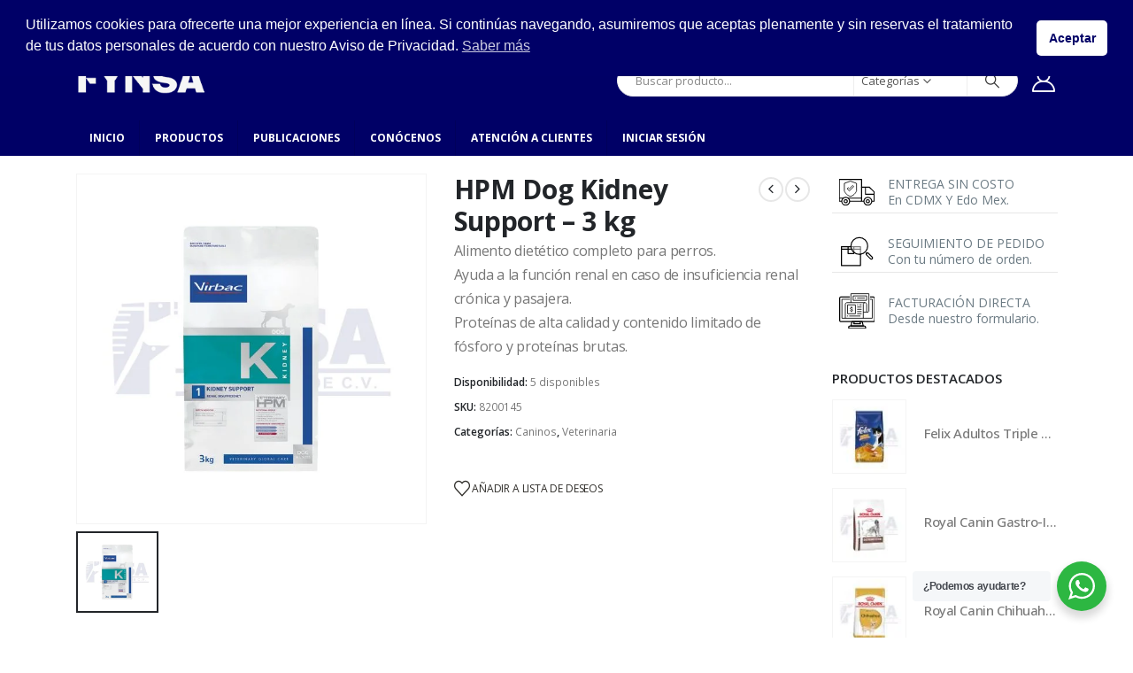

--- FILE ---
content_type: text/html; charset=UTF-8
request_url: https://fynsa.mx/productos/caninos/hpm-dog-kidney-support-3-kg/
body_size: 40314
content:
	<!DOCTYPE html>
	<html class=""  lang="es" prefix="og: https://ogp.me/ns#">
	<head>
		<meta http-equiv="X-UA-Compatible" content="IE=edge" />
		<meta http-equiv="Content-Type" content="text/html; charset=UTF-8" />
		<meta name="viewport" content="width=device-width, initial-scale=1, minimum-scale=1" />

		<link rel="profile" href="https://gmpg.org/xfn/11" />
		<link rel="pingback" href="https://fynsa.mx/xmlrpc.php" />
						<script>document.documentElement.className = document.documentElement.className + ' yes-js js_active js'</script>
			
<!-- Optimización para motores de búsqueda de Rank Math -  https://rankmath.com/ -->
<title>HPM Dog Kidney Support - 3 kg - FYNSAMX</title>
<meta name="description" content="Alimento dietético completo para perros. Ayuda a la función renal en caso de insuficiencia renal crónica y pasajera. Proteínas de alta calidad y contenido limitado de fósforo y proteínas brutas."/>
<meta name="robots" content="index, follow, max-snippet:-1, max-video-preview:-1, max-image-preview:large"/>
<link rel="canonical" href="https://fynsa.mx/productos/caninos/hpm-dog-kidney-support-3-kg/" />
<meta property="og:locale" content="es_ES" />
<meta property="og:type" content="product" />
<meta property="og:title" content="HPM Dog Kidney Support - 3 kg - FYNSAMX" />
<meta property="og:description" content="Alimento dietético completo para perros. Ayuda a la función renal en caso de insuficiencia renal crónica y pasajera. Proteínas de alta calidad y contenido limitado de fósforo y proteínas brutas." />
<meta property="og:url" content="https://fynsa.mx/productos/caninos/hpm-dog-kidney-support-3-kg/" />
<meta property="og:site_name" content="fynsa.mx" />
<meta property="og:updated_time" content="2024-01-19T13:41:47-06:00" />
<meta property="og:image" content="https://fynsa.mx/wp-content/uploads/2022/04/8200145.jpg" />
<meta property="og:image:secure_url" content="https://fynsa.mx/wp-content/uploads/2022/04/8200145.jpg" />
<meta property="og:image:width" content="1000" />
<meta property="og:image:height" content="1000" />
<meta property="og:image:alt" content="HPM Dog Kidney Support &#8211; 3 kg" />
<meta property="og:image:type" content="image/jpeg" />
<meta property="product:price:amount" content="820" />
<meta property="product:price:currency" content="MXN" />
<meta property="product:availability" content="instock" />
<meta name="twitter:card" content="summary_large_image" />
<meta name="twitter:title" content="HPM Dog Kidney Support - 3 kg - FYNSAMX" />
<meta name="twitter:description" content="Alimento dietético completo para perros. Ayuda a la función renal en caso de insuficiencia renal crónica y pasajera. Proteínas de alta calidad y contenido limitado de fósforo y proteínas brutas." />
<meta name="twitter:image" content="https://fynsa.mx/wp-content/uploads/2022/04/8200145.jpg" />
<meta name="twitter:label1" content="Precio" />
<meta name="twitter:data1" content="&#036;820" />
<meta name="twitter:label2" content="Disponibilidad" />
<meta name="twitter:data2" content="5 disponibles" />
<script type="application/ld+json" class="rank-math-schema">{"@context":"https://schema.org","@graph":[{"@type":["Store","Organization"],"@id":"https://fynsa.mx/#organization","name":"FYNSA MX","url":"https://fynsa.mx","logo":{"@type":"ImageObject","@id":"https://fynsa.mx/#logo","url":"https://fynsa.mx/wp-content/uploads/2024/01/fynsa.png","contentUrl":"https://fynsa.mx/wp-content/uploads/2024/01/fynsa.png","caption":"fynsa.mx","inLanguage":"es","width":"112","height":"112"},"openingHours":["Monday,Tuesday,Wednesday,Thursday,Friday,Saturday,Sunday 09:00-17:00"],"image":{"@id":"https://fynsa.mx/#logo"}},{"@type":"WebSite","@id":"https://fynsa.mx/#website","url":"https://fynsa.mx","name":"fynsa.mx","alternateName":"FYNSA MX","publisher":{"@id":"https://fynsa.mx/#organization"},"inLanguage":"es"},{"@type":"ImageObject","@id":"https://fynsa.mx/wp-content/uploads/2022/04/8200145.jpg","url":"https://fynsa.mx/wp-content/uploads/2022/04/8200145.jpg","width":"1000","height":"1000","inLanguage":"es"},{"@type":"ItemPage","@id":"https://fynsa.mx/productos/caninos/hpm-dog-kidney-support-3-kg/#webpage","url":"https://fynsa.mx/productos/caninos/hpm-dog-kidney-support-3-kg/","name":"HPM Dog Kidney Support - 3 kg - FYNSAMX","datePublished":"2022-04-22T10:47:30-06:00","dateModified":"2024-01-19T13:41:47-06:00","isPartOf":{"@id":"https://fynsa.mx/#website"},"primaryImageOfPage":{"@id":"https://fynsa.mx/wp-content/uploads/2022/04/8200145.jpg"},"inLanguage":"es"},{"@type":"Product","name":"HPM Dog Kidney Support - 3 kg - FYNSAMX","description":"Alimento diet\u00e9tico completo para perros. Ayuda a la funci\u00f3n renal en caso de insuficiencia renal cr\u00f3nica y pasajera. Prote\u00ednas de alta calidad y contenido limitado de f\u00f3sforo y prote\u00ednas brutas.","sku":"8200145","category":"Caninos","mainEntityOfPage":{"@id":"https://fynsa.mx/productos/caninos/hpm-dog-kidney-support-3-kg/#webpage"},"weight":{"@type":"QuantitativeValue","unitCode":"KGM","value":"3.0"},"height":{"@type":"QuantitativeValue","unitCode":"CMT","value":"37"},"width":{"@type":"QuantitativeValue","unitCode":"CMT","value":"22"},"depth":{"@type":"QuantitativeValue","unitCode":"CMT","value":"12"},"image":[{"@type":"ImageObject","url":"https://fynsa.mx/wp-content/uploads/2022/04/8200145.jpg","height":"1000","width":"1000"}],"offers":{"@type":"Offer","price":"820","priceCurrency":"MXN","priceValidUntil":"2027-12-31","availability":"http://schema.org/InStock","itemCondition":"NewCondition","url":"https://fynsa.mx/productos/caninos/hpm-dog-kidney-support-3-kg/","seller":{"@type":"Organization","@id":"https://fynsa.mx/","name":"fynsa.mx","url":"https://fynsa.mx","logo":"https://fynsa.mx/wp-content/uploads/2024/01/fynsa.png"}},"additionalProperty":[{"@type":"PropertyValue","name":"pa_marca","value":"HPM, Virbac"},{"@type":"PropertyValue","name":"pa_tamano","value":"Chico"}],"@id":"https://fynsa.mx/productos/caninos/hpm-dog-kidney-support-3-kg/#richSnippet"}]}</script>
<!-- /Plugin Rank Math WordPress SEO -->

<link rel='dns-prefetch' href='//capi-automation.s3.us-east-2.amazonaws.com' />
<link rel="alternate" type="application/rss+xml" title="FYNSAMX &raquo; Feed" href="https://fynsa.mx/feed/" />
<link rel="alternate" type="application/rss+xml" title="FYNSAMX &raquo; Feed de los comentarios" href="https://fynsa.mx/comments/feed/" />
<link rel="alternate" title="oEmbed (JSON)" type="application/json+oembed" href="https://fynsa.mx/wp-json/oembed/1.0/embed?url=https%3A%2F%2Ffynsa.mx%2Fproductos%2Fcaninos%2Fhpm-dog-kidney-support-3-kg%2F" />
<link rel="alternate" title="oEmbed (XML)" type="text/xml+oembed" href="https://fynsa.mx/wp-json/oembed/1.0/embed?url=https%3A%2F%2Ffynsa.mx%2Fproductos%2Fcaninos%2Fhpm-dog-kidney-support-3-kg%2F&#038;format=xml" />
		<link rel="shortcut icon" href="//fynsa.mx/wp-content/uploads/2026/01/48x48.png" type="image/x-icon" />
				<link rel="apple-touch-icon" href="//fynsa.mx/wp-content/uploads/2026/01/60x60.png" />
				<link rel="apple-touch-icon" sizes="120x120" href="//fynsa.mx/wp-content/uploads/2026/01/120x120.png" />
				<link rel="apple-touch-icon" sizes="76x76" href="//fynsa.mx/wp-content/uploads/2026/01/76x76.png" />
				<link rel="apple-touch-icon" sizes="152x152" href="//fynsa.mx/wp-content/uploads/2026/01/152x152.png" />
		<link rel="preload" href="https://fynsa.mx/wp-content/themes/porto/fonts/porto-font/porto.woff2" as="font" type="font/woff2" crossorigin fetchpriority="high"/><link rel="preload" href="https://fynsa.mx/wp-content/themes/porto/fonts/fontawesome_optimized/fa-solid-900.woff2" as="font" type="font/woff2" crossorigin fetchpriority="high"/><link rel="preload" href="https://fynsa.mx/wp-content/themes/porto/fonts/fontawesome_optimized/fa-regular-400.woff2" as="font" type="font/woff2" crossorigin fetchpriority="high"/><link rel="preload" href="https://fynsa.mx/wp-content/themes/porto/fonts/fontawesome_optimized/fa-brands-400.woff2" as="font" type="font/woff2" crossorigin fetchpriority="high"/><link rel="preload" href="https://fynsa.mx/wp-content/themes/porto/fonts/Simple-Line-Icons/Simple-Line-Icons.woff2" as="font" type="font/woff2" crossorigin fetchpriority="high"/><style id='wp-img-auto-sizes-contain-inline-css'>
img:is([sizes=auto i],[sizes^="auto," i]){contain-intrinsic-size:3000px 1500px}
/*# sourceURL=wp-img-auto-sizes-contain-inline-css */
</style>

<link rel='stylesheet' id='bootstrap-css' href='https://fynsa.mx/wp-content/uploads/porto_styles/bootstrap.css?ver=7.7.2' media='all' />
<link rel='stylesheet' id='wtpt-backend-css' href='https://fynsa.mx/wp-content/plugins/motif-woocommerce-role-base-pricing/backoffice/../assets/css/backend.css?ver=8f5ad59163c459e4ad76af2897ab766b' media='all' />
<link rel='stylesheet' id='select2-css' href='https://fynsa.mx/wp-content/plugins/motif-woocommerce-role-base-pricing/backoffice/../assets/css/select2.min.css?ver=8f5ad59163c459e4ad76af2897ab766b' media='all' />
<link rel='stylesheet' id='wp-block-library-css' href='https://fynsa.mx/wp-includes/css/dist/block-library/style.min.css?ver=8f5ad59163c459e4ad76af2897ab766b' media='all' />
<style id='wp-block-library-theme-inline-css'>
.wp-block-audio :where(figcaption){color:#555;font-size:13px;text-align:center}.is-dark-theme .wp-block-audio :where(figcaption){color:#ffffffa6}.wp-block-audio{margin:0 0 1em}.wp-block-code{border:1px solid #ccc;border-radius:4px;font-family:Menlo,Consolas,monaco,monospace;padding:.8em 1em}.wp-block-embed :where(figcaption){color:#555;font-size:13px;text-align:center}.is-dark-theme .wp-block-embed :where(figcaption){color:#ffffffa6}.wp-block-embed{margin:0 0 1em}.blocks-gallery-caption{color:#555;font-size:13px;text-align:center}.is-dark-theme .blocks-gallery-caption{color:#ffffffa6}:root :where(.wp-block-image figcaption){color:#555;font-size:13px;text-align:center}.is-dark-theme :root :where(.wp-block-image figcaption){color:#ffffffa6}.wp-block-image{margin:0 0 1em}.wp-block-pullquote{border-bottom:4px solid;border-top:4px solid;color:currentColor;margin-bottom:1.75em}.wp-block-pullquote :where(cite),.wp-block-pullquote :where(footer),.wp-block-pullquote__citation{color:currentColor;font-size:.8125em;font-style:normal;text-transform:uppercase}.wp-block-quote{border-left:.25em solid;margin:0 0 1.75em;padding-left:1em}.wp-block-quote cite,.wp-block-quote footer{color:currentColor;font-size:.8125em;font-style:normal;position:relative}.wp-block-quote:where(.has-text-align-right){border-left:none;border-right:.25em solid;padding-left:0;padding-right:1em}.wp-block-quote:where(.has-text-align-center){border:none;padding-left:0}.wp-block-quote.is-large,.wp-block-quote.is-style-large,.wp-block-quote:where(.is-style-plain){border:none}.wp-block-search .wp-block-search__label{font-weight:700}.wp-block-search__button{border:1px solid #ccc;padding:.375em .625em}:where(.wp-block-group.has-background){padding:1.25em 2.375em}.wp-block-separator.has-css-opacity{opacity:.4}.wp-block-separator{border:none;border-bottom:2px solid;margin-left:auto;margin-right:auto}.wp-block-separator.has-alpha-channel-opacity{opacity:1}.wp-block-separator:not(.is-style-wide):not(.is-style-dots){width:100px}.wp-block-separator.has-background:not(.is-style-dots){border-bottom:none;height:1px}.wp-block-separator.has-background:not(.is-style-wide):not(.is-style-dots){height:2px}.wp-block-table{margin:0 0 1em}.wp-block-table td,.wp-block-table th{word-break:normal}.wp-block-table :where(figcaption){color:#555;font-size:13px;text-align:center}.is-dark-theme .wp-block-table :where(figcaption){color:#ffffffa6}.wp-block-video :where(figcaption){color:#555;font-size:13px;text-align:center}.is-dark-theme .wp-block-video :where(figcaption){color:#ffffffa6}.wp-block-video{margin:0 0 1em}:root :where(.wp-block-template-part.has-background){margin-bottom:0;margin-top:0;padding:1.25em 2.375em}
/*# sourceURL=/wp-includes/css/dist/block-library/theme.min.css */
</style>
<style id='classic-theme-styles-inline-css'>
/*! This file is auto-generated */
.wp-block-button__link{color:#fff;background-color:#32373c;border-radius:9999px;box-shadow:none;text-decoration:none;padding:calc(.667em + 2px) calc(1.333em + 2px);font-size:1.125em}.wp-block-file__button{background:#32373c;color:#fff;text-decoration:none}
/*# sourceURL=/wp-includes/css/classic-themes.min.css */
</style>
<link rel='stylesheet' id='yith-wcan-shortcodes-css' href='https://fynsa.mx/wp-content/plugins/yith-woocommerce-ajax-navigation/assets/css/shortcodes.css?ver=5.16.0' media='all' />
<style id='yith-wcan-shortcodes-inline-css'>
:root{
	--yith-wcan-filters_colors_titles: #434343;
	--yith-wcan-filters_colors_background: #FFFFFF;
	--yith-wcan-filters_colors_accent: #A7144C;
	--yith-wcan-filters_colors_accent_r: 167;
	--yith-wcan-filters_colors_accent_g: 20;
	--yith-wcan-filters_colors_accent_b: 76;
	--yith-wcan-color_swatches_border_radius: 100%;
	--yith-wcan-color_swatches_size: 30px;
	--yith-wcan-labels_style_background: #FFFFFF;
	--yith-wcan-labels_style_background_hover: #A7144C;
	--yith-wcan-labels_style_background_active: #A7144C;
	--yith-wcan-labels_style_text: #434343;
	--yith-wcan-labels_style_text_hover: #FFFFFF;
	--yith-wcan-labels_style_text_active: #FFFFFF;
	--yith-wcan-anchors_style_text: #434343;
	--yith-wcan-anchors_style_text_hover: #A7144C;
	--yith-wcan-anchors_style_text_active: #A7144C;
}
/*# sourceURL=yith-wcan-shortcodes-inline-css */
</style>
<link rel='stylesheet' id='jquery-selectBox-css' href='https://fynsa.mx/wp-content/plugins/yith-woocommerce-wishlist/assets/css/jquery.selectBox.css?ver=1.2.0' media='all' />
<link rel='stylesheet' id='woocommerce_prettyPhoto_css-css' href='//fynsa.mx/wp-content/plugins/woocommerce/assets/css/prettyPhoto.css?ver=3.1.6' media='all' />
<link rel='stylesheet' id='yith-wcwl-main-css' href='https://fynsa.mx/wp-content/plugins/yith-woocommerce-wishlist/assets/css/style.css?ver=4.11.0' media='all' />
<style id='yith-wcwl-main-inline-css'>
 :root { --add-to-wishlist-icon-color: #222529; --added-to-wishlist-icon-color: #949c7a; --color-add-to-wishlist-background: #333333; --color-add-to-wishlist-text: #FFFFFF; --color-add-to-wishlist-border: #333333; --color-add-to-wishlist-background-hover: #333333; --color-add-to-wishlist-text-hover: #FFFFFF; --color-add-to-wishlist-border-hover: #333333; --rounded-corners-radius: 16px; --color-add-to-cart-background: #333333; --color-add-to-cart-text: #FFFFFF; --color-add-to-cart-border: #333333; --color-add-to-cart-background-hover: #4F4F4F; --color-add-to-cart-text-hover: #FFFFFF; --color-add-to-cart-border-hover: #4F4F4F; --add-to-cart-rounded-corners-radius: 16px; --color-button-style-1-background: #333333; --color-button-style-1-text: #FFFFFF; --color-button-style-1-border: #333333; --color-button-style-1-background-hover: #4F4F4F; --color-button-style-1-text-hover: #FFFFFF; --color-button-style-1-border-hover: #4F4F4F; --color-button-style-2-background: #333333; --color-button-style-2-text: #FFFFFF; --color-button-style-2-border: #333333; --color-button-style-2-background-hover: #4F4F4F; --color-button-style-2-text-hover: #FFFFFF; --color-button-style-2-border-hover: #4F4F4F; --color-wishlist-table-background: #FFFFFF; --color-wishlist-table-text: #6d6c6c; --color-wishlist-table-border: #FFFFFF; --color-headers-background: #F4F4F4; --color-share-button-color: #FFFFFF; --color-share-button-color-hover: #FFFFFF; --color-fb-button-background: #39599E; --color-fb-button-background-hover: #595A5A; --color-tw-button-background: #45AFE2; --color-tw-button-background-hover: #595A5A; --color-pr-button-background: #AB2E31; --color-pr-button-background-hover: #595A5A; --color-em-button-background: #FBB102; --color-em-button-background-hover: #595A5A; --color-wa-button-background: #00A901; --color-wa-button-background-hover: #595A5A; --feedback-duration: 3s } 
 :root { --add-to-wishlist-icon-color: #222529; --added-to-wishlist-icon-color: #949c7a; --color-add-to-wishlist-background: #333333; --color-add-to-wishlist-text: #FFFFFF; --color-add-to-wishlist-border: #333333; --color-add-to-wishlist-background-hover: #333333; --color-add-to-wishlist-text-hover: #FFFFFF; --color-add-to-wishlist-border-hover: #333333; --rounded-corners-radius: 16px; --color-add-to-cart-background: #333333; --color-add-to-cart-text: #FFFFFF; --color-add-to-cart-border: #333333; --color-add-to-cart-background-hover: #4F4F4F; --color-add-to-cart-text-hover: #FFFFFF; --color-add-to-cart-border-hover: #4F4F4F; --add-to-cart-rounded-corners-radius: 16px; --color-button-style-1-background: #333333; --color-button-style-1-text: #FFFFFF; --color-button-style-1-border: #333333; --color-button-style-1-background-hover: #4F4F4F; --color-button-style-1-text-hover: #FFFFFF; --color-button-style-1-border-hover: #4F4F4F; --color-button-style-2-background: #333333; --color-button-style-2-text: #FFFFFF; --color-button-style-2-border: #333333; --color-button-style-2-background-hover: #4F4F4F; --color-button-style-2-text-hover: #FFFFFF; --color-button-style-2-border-hover: #4F4F4F; --color-wishlist-table-background: #FFFFFF; --color-wishlist-table-text: #6d6c6c; --color-wishlist-table-border: #FFFFFF; --color-headers-background: #F4F4F4; --color-share-button-color: #FFFFFF; --color-share-button-color-hover: #FFFFFF; --color-fb-button-background: #39599E; --color-fb-button-background-hover: #595A5A; --color-tw-button-background: #45AFE2; --color-tw-button-background-hover: #595A5A; --color-pr-button-background: #AB2E31; --color-pr-button-background-hover: #595A5A; --color-em-button-background: #FBB102; --color-em-button-background-hover: #595A5A; --color-wa-button-background: #00A901; --color-wa-button-background-hover: #595A5A; --feedback-duration: 3s } 
/*# sourceURL=yith-wcwl-main-inline-css */
</style>
<link rel='stylesheet' id='nta-css-popup-css' href='https://fynsa.mx/wp-content/plugins/whatsapp-for-wordpress/assets/dist/css/style.css?ver=8f5ad59163c459e4ad76af2897ab766b' media='all' />
<style id='global-styles-inline-css'>
:root{--wp--preset--aspect-ratio--square: 1;--wp--preset--aspect-ratio--4-3: 4/3;--wp--preset--aspect-ratio--3-4: 3/4;--wp--preset--aspect-ratio--3-2: 3/2;--wp--preset--aspect-ratio--2-3: 2/3;--wp--preset--aspect-ratio--16-9: 16/9;--wp--preset--aspect-ratio--9-16: 9/16;--wp--preset--color--black: #000000;--wp--preset--color--cyan-bluish-gray: #abb8c3;--wp--preset--color--white: #ffffff;--wp--preset--color--pale-pink: #f78da7;--wp--preset--color--vivid-red: #cf2e2e;--wp--preset--color--luminous-vivid-orange: #ff6900;--wp--preset--color--luminous-vivid-amber: #fcb900;--wp--preset--color--light-green-cyan: #7bdcb5;--wp--preset--color--vivid-green-cyan: #00d084;--wp--preset--color--pale-cyan-blue: #8ed1fc;--wp--preset--color--vivid-cyan-blue: #0693e3;--wp--preset--color--vivid-purple: #9b51e0;--wp--preset--color--primary: var(--porto-primary-color);--wp--preset--color--secondary: var(--porto-secondary-color);--wp--preset--color--tertiary: var(--porto-tertiary-color);--wp--preset--color--quaternary: var(--porto-quaternary-color);--wp--preset--color--dark: var(--porto-dark-color);--wp--preset--color--light: var(--porto-light-color);--wp--preset--color--primary-hover: var(--porto-primary-light-5);--wp--preset--gradient--vivid-cyan-blue-to-vivid-purple: linear-gradient(135deg,rgb(6,147,227) 0%,rgb(155,81,224) 100%);--wp--preset--gradient--light-green-cyan-to-vivid-green-cyan: linear-gradient(135deg,rgb(122,220,180) 0%,rgb(0,208,130) 100%);--wp--preset--gradient--luminous-vivid-amber-to-luminous-vivid-orange: linear-gradient(135deg,rgb(252,185,0) 0%,rgb(255,105,0) 100%);--wp--preset--gradient--luminous-vivid-orange-to-vivid-red: linear-gradient(135deg,rgb(255,105,0) 0%,rgb(207,46,46) 100%);--wp--preset--gradient--very-light-gray-to-cyan-bluish-gray: linear-gradient(135deg,rgb(238,238,238) 0%,rgb(169,184,195) 100%);--wp--preset--gradient--cool-to-warm-spectrum: linear-gradient(135deg,rgb(74,234,220) 0%,rgb(151,120,209) 20%,rgb(207,42,186) 40%,rgb(238,44,130) 60%,rgb(251,105,98) 80%,rgb(254,248,76) 100%);--wp--preset--gradient--blush-light-purple: linear-gradient(135deg,rgb(255,206,236) 0%,rgb(152,150,240) 100%);--wp--preset--gradient--blush-bordeaux: linear-gradient(135deg,rgb(254,205,165) 0%,rgb(254,45,45) 50%,rgb(107,0,62) 100%);--wp--preset--gradient--luminous-dusk: linear-gradient(135deg,rgb(255,203,112) 0%,rgb(199,81,192) 50%,rgb(65,88,208) 100%);--wp--preset--gradient--pale-ocean: linear-gradient(135deg,rgb(255,245,203) 0%,rgb(182,227,212) 50%,rgb(51,167,181) 100%);--wp--preset--gradient--electric-grass: linear-gradient(135deg,rgb(202,248,128) 0%,rgb(113,206,126) 100%);--wp--preset--gradient--midnight: linear-gradient(135deg,rgb(2,3,129) 0%,rgb(40,116,252) 100%);--wp--preset--font-size--small: 13px;--wp--preset--font-size--medium: 20px;--wp--preset--font-size--large: 36px;--wp--preset--font-size--x-large: 42px;--wp--preset--spacing--20: 0.44rem;--wp--preset--spacing--30: 0.67rem;--wp--preset--spacing--40: 1rem;--wp--preset--spacing--50: 1.5rem;--wp--preset--spacing--60: 2.25rem;--wp--preset--spacing--70: 3.38rem;--wp--preset--spacing--80: 5.06rem;--wp--preset--shadow--natural: 6px 6px 9px rgba(0, 0, 0, 0.2);--wp--preset--shadow--deep: 12px 12px 50px rgba(0, 0, 0, 0.4);--wp--preset--shadow--sharp: 6px 6px 0px rgba(0, 0, 0, 0.2);--wp--preset--shadow--outlined: 6px 6px 0px -3px rgb(255, 255, 255), 6px 6px rgb(0, 0, 0);--wp--preset--shadow--crisp: 6px 6px 0px rgb(0, 0, 0);}:where(.is-layout-flex){gap: 0.5em;}:where(.is-layout-grid){gap: 0.5em;}body .is-layout-flex{display: flex;}.is-layout-flex{flex-wrap: wrap;align-items: center;}.is-layout-flex > :is(*, div){margin: 0;}body .is-layout-grid{display: grid;}.is-layout-grid > :is(*, div){margin: 0;}:where(.wp-block-columns.is-layout-flex){gap: 2em;}:where(.wp-block-columns.is-layout-grid){gap: 2em;}:where(.wp-block-post-template.is-layout-flex){gap: 1.25em;}:where(.wp-block-post-template.is-layout-grid){gap: 1.25em;}.has-black-color{color: var(--wp--preset--color--black) !important;}.has-cyan-bluish-gray-color{color: var(--wp--preset--color--cyan-bluish-gray) !important;}.has-white-color{color: var(--wp--preset--color--white) !important;}.has-pale-pink-color{color: var(--wp--preset--color--pale-pink) !important;}.has-vivid-red-color{color: var(--wp--preset--color--vivid-red) !important;}.has-luminous-vivid-orange-color{color: var(--wp--preset--color--luminous-vivid-orange) !important;}.has-luminous-vivid-amber-color{color: var(--wp--preset--color--luminous-vivid-amber) !important;}.has-light-green-cyan-color{color: var(--wp--preset--color--light-green-cyan) !important;}.has-vivid-green-cyan-color{color: var(--wp--preset--color--vivid-green-cyan) !important;}.has-pale-cyan-blue-color{color: var(--wp--preset--color--pale-cyan-blue) !important;}.has-vivid-cyan-blue-color{color: var(--wp--preset--color--vivid-cyan-blue) !important;}.has-vivid-purple-color{color: var(--wp--preset--color--vivid-purple) !important;}.has-black-background-color{background-color: var(--wp--preset--color--black) !important;}.has-cyan-bluish-gray-background-color{background-color: var(--wp--preset--color--cyan-bluish-gray) !important;}.has-white-background-color{background-color: var(--wp--preset--color--white) !important;}.has-pale-pink-background-color{background-color: var(--wp--preset--color--pale-pink) !important;}.has-vivid-red-background-color{background-color: var(--wp--preset--color--vivid-red) !important;}.has-luminous-vivid-orange-background-color{background-color: var(--wp--preset--color--luminous-vivid-orange) !important;}.has-luminous-vivid-amber-background-color{background-color: var(--wp--preset--color--luminous-vivid-amber) !important;}.has-light-green-cyan-background-color{background-color: var(--wp--preset--color--light-green-cyan) !important;}.has-vivid-green-cyan-background-color{background-color: var(--wp--preset--color--vivid-green-cyan) !important;}.has-pale-cyan-blue-background-color{background-color: var(--wp--preset--color--pale-cyan-blue) !important;}.has-vivid-cyan-blue-background-color{background-color: var(--wp--preset--color--vivid-cyan-blue) !important;}.has-vivid-purple-background-color{background-color: var(--wp--preset--color--vivid-purple) !important;}.has-black-border-color{border-color: var(--wp--preset--color--black) !important;}.has-cyan-bluish-gray-border-color{border-color: var(--wp--preset--color--cyan-bluish-gray) !important;}.has-white-border-color{border-color: var(--wp--preset--color--white) !important;}.has-pale-pink-border-color{border-color: var(--wp--preset--color--pale-pink) !important;}.has-vivid-red-border-color{border-color: var(--wp--preset--color--vivid-red) !important;}.has-luminous-vivid-orange-border-color{border-color: var(--wp--preset--color--luminous-vivid-orange) !important;}.has-luminous-vivid-amber-border-color{border-color: var(--wp--preset--color--luminous-vivid-amber) !important;}.has-light-green-cyan-border-color{border-color: var(--wp--preset--color--light-green-cyan) !important;}.has-vivid-green-cyan-border-color{border-color: var(--wp--preset--color--vivid-green-cyan) !important;}.has-pale-cyan-blue-border-color{border-color: var(--wp--preset--color--pale-cyan-blue) !important;}.has-vivid-cyan-blue-border-color{border-color: var(--wp--preset--color--vivid-cyan-blue) !important;}.has-vivid-purple-border-color{border-color: var(--wp--preset--color--vivid-purple) !important;}.has-vivid-cyan-blue-to-vivid-purple-gradient-background{background: var(--wp--preset--gradient--vivid-cyan-blue-to-vivid-purple) !important;}.has-light-green-cyan-to-vivid-green-cyan-gradient-background{background: var(--wp--preset--gradient--light-green-cyan-to-vivid-green-cyan) !important;}.has-luminous-vivid-amber-to-luminous-vivid-orange-gradient-background{background: var(--wp--preset--gradient--luminous-vivid-amber-to-luminous-vivid-orange) !important;}.has-luminous-vivid-orange-to-vivid-red-gradient-background{background: var(--wp--preset--gradient--luminous-vivid-orange-to-vivid-red) !important;}.has-very-light-gray-to-cyan-bluish-gray-gradient-background{background: var(--wp--preset--gradient--very-light-gray-to-cyan-bluish-gray) !important;}.has-cool-to-warm-spectrum-gradient-background{background: var(--wp--preset--gradient--cool-to-warm-spectrum) !important;}.has-blush-light-purple-gradient-background{background: var(--wp--preset--gradient--blush-light-purple) !important;}.has-blush-bordeaux-gradient-background{background: var(--wp--preset--gradient--blush-bordeaux) !important;}.has-luminous-dusk-gradient-background{background: var(--wp--preset--gradient--luminous-dusk) !important;}.has-pale-ocean-gradient-background{background: var(--wp--preset--gradient--pale-ocean) !important;}.has-electric-grass-gradient-background{background: var(--wp--preset--gradient--electric-grass) !important;}.has-midnight-gradient-background{background: var(--wp--preset--gradient--midnight) !important;}.has-small-font-size{font-size: var(--wp--preset--font-size--small) !important;}.has-medium-font-size{font-size: var(--wp--preset--font-size--medium) !important;}.has-large-font-size{font-size: var(--wp--preset--font-size--large) !important;}.has-x-large-font-size{font-size: var(--wp--preset--font-size--x-large) !important;}
:where(.wp-block-post-template.is-layout-flex){gap: 1.25em;}:where(.wp-block-post-template.is-layout-grid){gap: 1.25em;}
:where(.wp-block-term-template.is-layout-flex){gap: 1.25em;}:where(.wp-block-term-template.is-layout-grid){gap: 1.25em;}
:where(.wp-block-columns.is-layout-flex){gap: 2em;}:where(.wp-block-columns.is-layout-grid){gap: 2em;}
:root :where(.wp-block-pullquote){font-size: 1.5em;line-height: 1.6;}
/*# sourceURL=global-styles-inline-css */
</style>
<link rel='stylesheet' id='contact-form-7-css' href='https://fynsa.mx/wp-content/plugins/contact-form-7/includes/css/styles.css?ver=6.1.4' media='all' />
<link rel='stylesheet' id='photoswipe-css' href='https://fynsa.mx/wp-content/plugins/woocommerce/assets/css/photoswipe/photoswipe.min.css?ver=10.4.3' media='all' />
<link rel='stylesheet' id='photoswipe-default-skin-css' href='https://fynsa.mx/wp-content/plugins/woocommerce/assets/css/photoswipe/default-skin/default-skin.min.css?ver=10.4.3' media='all' />
<style id='woocommerce-inline-inline-css'>
.woocommerce form .form-row .required { visibility: visible; }
/*# sourceURL=woocommerce-inline-inline-css */
</style>
<link rel='stylesheet' id='nsc_bar_nice-cookie-consent-css' href='https://fynsa.mx/wp-content/plugins/beautiful-and-responsive-cookie-consent/public/cookieNSCconsent.min.css?ver=4.9.2' media='all' />
<link rel='stylesheet' id='enviaPublicStylesheet-css' href='https://fynsa.mx/wp-content/plugins/shipping-system-live-rates-fulfillment-envia/public/css/envia-shipping-public.css?ver=1.5' media='' />
<link rel='stylesheet' id='porto-fs-progress-bar-css' href='https://fynsa.mx/wp-content/themes/porto/inc/lib/woocommerce-shipping-progress-bar/shipping-progress-bar.css?ver=7.7.2' media='all' />
<link rel='stylesheet' id='porto-css-vars-css' href='https://fynsa.mx/wp-content/uploads/porto_styles/theme_css_vars.css?ver=7.7.2' media='all' />
<link rel='stylesheet' id='elementor-icons-css' href='https://fynsa.mx/wp-content/plugins/elementor/assets/lib/eicons/css/elementor-icons.min.css?ver=5.44.0' media='all' />
<link rel='stylesheet' id='elementor-frontend-css' href='https://fynsa.mx/wp-content/uploads/elementor/css/custom-frontend.min.css?ver=1768845623' media='all' />
<link rel='stylesheet' id='elementor-post-2768-css' href='https://fynsa.mx/wp-content/uploads/elementor/css/post-2768.css?ver=1768845623' media='all' />
<link rel='stylesheet' id='porto-plugins-css' href='https://fynsa.mx/wp-content/themes/porto/css/plugins_optimized.css?ver=7.7.2' media='all' />
<link rel='stylesheet' id='porto-theme-css' href='https://fynsa.mx/wp-content/themes/porto/css/theme.css?ver=7.7.2' media='all' />
<link rel='stylesheet' id='porto-widget-calendar-css' href='https://fynsa.mx/wp-content/themes/porto/css/part/widget-calendar.css?ver=7.7.2' media='all' />
<link rel='stylesheet' id='porto-widget-text-css' href='https://fynsa.mx/wp-content/themes/porto/css/part/widget-text.css?ver=7.7.2' media='all' />
<link rel='stylesheet' id='porto-widget-follow-us-css' href='https://fynsa.mx/wp-content/themes/porto/css/part/widget-follow-us.css?ver=7.7.2' media='all' />
<link rel='stylesheet' id='porto-blog-legacy-css' href='https://fynsa.mx/wp-content/themes/porto/css/part/blog-legacy.css?ver=7.7.2' media='all' />
<link rel='stylesheet' id='porto-header-shop-css' href='https://fynsa.mx/wp-content/themes/porto/css/part/header-shop.css?ver=7.7.2' media='all' />
<link rel='stylesheet' id='porto-header-legacy-css' href='https://fynsa.mx/wp-content/themes/porto/css/part/header-legacy.css?ver=7.7.2' media='all' />
<link rel='stylesheet' id='porto-footer-legacy-css' href='https://fynsa.mx/wp-content/themes/porto/css/part/footer-legacy.css?ver=7.7.2' media='all' />
<link rel='stylesheet' id='porto-side-nav-panel-css' href='https://fynsa.mx/wp-content/themes/porto/css/part/side-nav-panel.css?ver=7.7.2' media='all' />
<link rel='stylesheet' id='porto-media-mobile-sidebar-css' href='https://fynsa.mx/wp-content/themes/porto/css/part/media-mobile-sidebar.css?ver=7.7.2' media='(max-width:991px)' />
<link rel='stylesheet' id='porto-theme-portfolio-css' href='https://fynsa.mx/wp-content/themes/porto/css/theme_portfolio.css?ver=7.7.2' media='all' />
<link rel='stylesheet' id='porto-shortcodes-css' href='https://fynsa.mx/wp-content/uploads/porto_styles/shortcodes.css?ver=7.7.2' media='all' />
<link rel='stylesheet' id='porto-theme-shop-css' href='https://fynsa.mx/wp-content/themes/porto/css/theme_shop.css?ver=7.7.2' media='all' />
<link rel='stylesheet' id='porto-only-product-css' href='https://fynsa.mx/wp-content/themes/porto/css/part/only-product.css?ver=7.7.2' media='all' />
<link rel='stylesheet' id='porto-shop-legacy-css' href='https://fynsa.mx/wp-content/themes/porto/css/part/shop-legacy.css?ver=7.7.2' media='all' />
<link rel='stylesheet' id='porto-shop-sidebar-base-css' href='https://fynsa.mx/wp-content/themes/porto/css/part/shop-sidebar-base.css?ver=7.7.2' media='all' />
<link rel='stylesheet' id='porto-theme-elementor-css' href='https://fynsa.mx/wp-content/themes/porto/css/theme_elementor.css?ver=7.7.2' media='all' />
<link rel='stylesheet' id='porto-dynamic-style-css' href='https://fynsa.mx/wp-content/uploads/porto_styles/dynamic_style.css?ver=7.7.2' media='all' />
<link rel='stylesheet' id='porto-type-builder-css' href='https://fynsa.mx/wp-content/plugins/porto-functionality/builders/assets/type-builder.css?ver=3.7.2' media='all' />
<link rel='stylesheet' id='widget-divider-css' href='https://fynsa.mx/wp-content/plugins/elementor/assets/css/widget-divider.min.css?ver=3.33.6' media='all' />
<link rel='stylesheet' id='widget-heading-css' href='https://fynsa.mx/wp-content/plugins/elementor/assets/css/widget-heading.min.css?ver=3.33.6' media='all' />
<link rel='stylesheet' id='swiper-css' href='https://fynsa.mx/wp-content/plugins/elementor/assets/lib/swiper/v8/css/swiper.min.css?ver=8.4.5' media='all' />
<link rel='stylesheet' id='e-swiper-css' href='https://fynsa.mx/wp-content/plugins/elementor/assets/css/conditionals/e-swiper.min.css?ver=3.33.6' media='all' />
<link rel='stylesheet' id='elementor-post-2182-css' href='https://fynsa.mx/wp-content/uploads/elementor/css/post-2182.css?ver=7.7.2' media='all' />
<link rel='stylesheet' id='porto-style-css' href='https://fynsa.mx/wp-content/themes/porto/style.css?ver=7.7.2' media='all' />
<style id='porto-style-inline-css'>
.side-header-narrow-bar-logo{max-width:148px}@media (min-width:992px){}.page-top ul.breadcrumb > li.home{display:inline-block}.page-top ul.breadcrumb > li.home a{position:relative;width:1em;text-indent:-9999px}.page-top ul.breadcrumb > li.home a:after{content:"\e883";font-family:'porto';float:left;text-indent:0}.product-images .img-thumbnail .inner,.product-images .img-thumbnail .inner img{-webkit-transform:none;transform:none}.sticky-product{position:fixed;top:0;left:0;width:100%;z-index:1001;background-color:#fff;box-shadow:0 3px 5px rgba(0,0,0,0.08);padding:15px 0}.sticky-product.pos-bottom{top:auto;bottom:var(--porto-icon-menus-mobile,0);box-shadow:0 -3px 5px rgba(0,0,0,0.08)}.sticky-product .container{display:-ms-flexbox;display:flex;-ms-flex-align:center;align-items:center;-ms-flex-wrap:wrap;flex-wrap:wrap}.sticky-product .sticky-image{max-width:60px;margin-right:15px}.sticky-product .add-to-cart{-ms-flex:1;flex:1;text-align:right;margin-top:5px}.sticky-product .product-name{font-size:16px;font-weight:600;line-height:inherit;margin-bottom:0}.sticky-product .sticky-detail{line-height:1.5;display:-ms-flexbox;display:flex}.sticky-product .star-rating{margin:5px 15px;font-size:1em}.sticky-product .availability{padding-top:2px}.sticky-product .sticky-detail .price{font-family:Open Sans,Open Sans,sans-serif;font-weight:400;margin-bottom:0;font-size:1.3em;line-height:1.5}.sticky-product.pos-top:not(.hide){top:0;opacity:1;visibility:visible;transform:translate3d( 0,0,0 )}.sticky-product.pos-top.scroll-down{opacity:0 !important;visibility:hidden;transform:translate3d( 0,-100%,0 )}.sticky-product.sticky-ready{transition:left .3s,visibility 0.3s,opacity 0.3s,transform 0.3s,top 0.3s ease}.sticky-product .quantity.extra-type{display:none}@media (min-width:992px){body.single-product .sticky-product .container{padding-left:calc(var(--porto-grid-gutter-width) / 2);padding-right:calc(var(--porto-grid-gutter-width) / 2)}}.sticky-product .container{padding-left:var(--porto-fluid-spacing);padding-right:var(--porto-fluid-spacing)}@media (max-width:768px){.sticky-product .sticky-image,.sticky-product .sticky-detail,.sticky-product{display:none}.sticky-product.show-mobile{display:block;padding-top:10px;padding-bottom:10px}.sticky-product.show-mobile .add-to-cart{margin-top:0}.sticky-product.show-mobile .single_add_to_cart_button{margin:0;width:100%}}#header.sticky-header .main-menu > li.menu-item:hover > a,#header.sticky-header .main-menu > li.menu-item.active:hover > a,#header.sticky-header .main-menu > li.menu-custom-content:hover a{color:#da9100}#header.sticky-header .main-menu > li.menu-item.active > a,#header.sticky-header .main-menu > li.menu-custom-content.active a{color:#e5a000}.porto-icon-user-2{color:#FFFFFF}.porto-icon-shopping-cart{font-family:\"porto\";font-style:bold;font-weight:bolder}.product-image .labels .onhot{display:none !important}.summary-before .labels .onhot{display:none !important}.star-rating{display:none !important}.header-top{background-color:#DA9100 !important}.menu-item .sub-menu{--porto-mainmenu-text-color-regular:#FFFFFF !important;--porto-mainmenu-text-color-hover:#DA9100 !important;--porto-mainmenu-text-color-active:#DA9100 !important}.mobile-menu .accordion-menu .menu-item .menu-item-type-post_type .menu-item-object-page .current-menu-item .current_page_item{background-color:#DA9100 !important}@media only screen and (max-width:480px){.text{background:#f8f8f8}}
/*# sourceURL=porto-style-inline-css */
</style>
<link rel='stylesheet' id='porto-360-gallery-css' href='https://fynsa.mx/wp-content/themes/porto/inc/lib/threesixty/threesixty.css?ver=7.7.2' media='all' />
<link rel='stylesheet' id='styles-child-css' href='https://fynsa.mx/wp-content/themes/porto-child/style.css?ver=8f5ad59163c459e4ad76af2897ab766b' media='all' />
<link rel='stylesheet' id='elementor-gf-local-roboto-css' href='https://fynsa.mx/wp-content/uploads/elementor/google-fonts/css/roboto.css?ver=1742343414' media='all' />
<link rel='stylesheet' id='elementor-gf-local-robotoslab-css' href='https://fynsa.mx/wp-content/uploads/elementor/google-fonts/css/robotoslab.css?ver=1742343422' media='all' />
<link rel='stylesheet' id='elementor-gf-local-opensans-css' href='https://fynsa.mx/wp-content/uploads/elementor/google-fonts/css/opensans.css?ver=1742343436' media='all' />
<script src="https://fynsa.mx/wp-includes/js/jquery/jquery.min.js?ver=3.7.1" id="jquery-core-js"></script>
<script src="https://fynsa.mx/wp-includes/js/jquery/jquery-migrate.min.js?ver=3.4.1" id="jquery-migrate-js"></script>
<script id="wrbp-backoffice-js-extra">
var wrbp_data_vars = {"wrbp_nonce":"c73c52c9af","ajax_url":"https://fynsa.mx/wp-admin/admin-ajax.php"};
//# sourceURL=wrbp-backoffice-js-extra
</script>
<script src="https://fynsa.mx/wp-content/plugins/motif-woocommerce-role-base-pricing/backoffice/../assets/js/backoffice.js?ver=8f5ad59163c459e4ad76af2897ab766b" id="wrbp-backoffice-js"></script>
<script src="https://fynsa.mx/wp-content/plugins/motif-woocommerce-role-base-pricing/backoffice/../assets/js/select2.full.min.js?ver=8f5ad59163c459e4ad76af2897ab766b" id="select2-full-js"></script>
<script id="wrbp-settings-js-extra">
var wrbp_data_vars = {"wrbp_nonce":"c73c52c9af","ajax_url":"https://fynsa.mx/wp-admin/admin-ajax.php"};
//# sourceURL=wrbp-settings-js-extra
</script>
<script src="https://fynsa.mx/wp-content/plugins/motif-woocommerce-role-base-pricing/backoffice/../assets/js/setting.js?ver=8f5ad59163c459e4ad76af2897ab766b" id="wrbp-settings-js"></script>
<script id="wrbp-frontoffice-js-extra">
var wrbp_data_vars = {"wrbp_nonce":"c73c52c9af","ajax_url":"https://fynsa.mx/wp-admin/admin-ajax.php"};
//# sourceURL=wrbp-frontoffice-js-extra
</script>
<script src="https://fynsa.mx/wp-content/plugins/motif-woocommerce-role-base-pricing/frontoffice/../assets/js/frontoffice.js?ver=8f5ad59163c459e4ad76af2897ab766b" id="wrbp-frontoffice-js"></script>
<script src="https://fynsa.mx/wp-content/plugins/woocommerce/assets/js/jquery-blockui/jquery.blockUI.min.js?ver=2.7.0-wc.10.4.3" id="wc-jquery-blockui-js" defer data-wp-strategy="defer"></script>
<script id="wc-add-to-cart-js-extra">
var wc_add_to_cart_params = {"ajax_url":"/wp-admin/admin-ajax.php","wc_ajax_url":"/?wc-ajax=%%endpoint%%","i18n_view_cart":"Ver carrito","cart_url":"https://fynsa.mx/carrito/","is_cart":"","cart_redirect_after_add":"yes"};
//# sourceURL=wc-add-to-cart-js-extra
</script>
<script src="https://fynsa.mx/wp-content/plugins/woocommerce/assets/js/frontend/add-to-cart.min.js?ver=10.4.3" id="wc-add-to-cart-js" defer data-wp-strategy="defer"></script>
<script src="https://fynsa.mx/wp-content/plugins/woocommerce/assets/js/photoswipe/photoswipe.min.js?ver=4.1.1-wc.10.4.3" id="wc-photoswipe-js" defer data-wp-strategy="defer"></script>
<script src="https://fynsa.mx/wp-content/plugins/woocommerce/assets/js/photoswipe/photoswipe-ui-default.min.js?ver=4.1.1-wc.10.4.3" id="wc-photoswipe-ui-default-js" defer data-wp-strategy="defer"></script>
<script id="wc-single-product-js-extra">
var wc_single_product_params = {"i18n_required_rating_text":"Por favor elige una puntuaci\u00f3n","i18n_rating_options":["1 de 5 estrellas","2 de 5 estrellas","3 de 5 estrellas","4 de 5 estrellas","5 de 5 estrellas"],"i18n_product_gallery_trigger_text":"Ver galer\u00eda de im\u00e1genes a pantalla completa","review_rating_required":"yes","flexslider":{"rtl":false,"animation":"slide","smoothHeight":true,"directionNav":false,"controlNav":"thumbnails","slideshow":false,"animationSpeed":500,"animationLoop":false,"allowOneSlide":false},"zoom_enabled":"","zoom_options":[],"photoswipe_enabled":"1","photoswipe_options":{"shareEl":false,"closeOnScroll":false,"history":false,"hideAnimationDuration":0,"showAnimationDuration":0},"flexslider_enabled":""};
//# sourceURL=wc-single-product-js-extra
</script>
<script src="https://fynsa.mx/wp-content/plugins/woocommerce/assets/js/frontend/single-product.min.js?ver=10.4.3" id="wc-single-product-js" defer data-wp-strategy="defer"></script>
<script src="https://fynsa.mx/wp-content/plugins/woocommerce/assets/js/js-cookie/js.cookie.min.js?ver=2.1.4-wc.10.4.3" id="wc-js-cookie-js" defer data-wp-strategy="defer"></script>
<script id="woocommerce-js-extra">
var woocommerce_params = {"ajax_url":"/wp-admin/admin-ajax.php","wc_ajax_url":"/?wc-ajax=%%endpoint%%","i18n_password_show":"Mostrar contrase\u00f1a","i18n_password_hide":"Ocultar contrase\u00f1a"};
//# sourceURL=woocommerce-js-extra
</script>
<script src="https://fynsa.mx/wp-content/plugins/woocommerce/assets/js/frontend/woocommerce.min.js?ver=10.4.3" id="woocommerce-js" defer data-wp-strategy="defer"></script>
<script id="wc-cart-fragments-js-extra">
var wc_cart_fragments_params = {"ajax_url":"/wp-admin/admin-ajax.php","wc_ajax_url":"/?wc-ajax=%%endpoint%%","cart_hash_key":"wc_cart_hash_a229b7a7af369cbec0fe198dc33678d8","fragment_name":"wc_fragments_a229b7a7af369cbec0fe198dc33678d8","request_timeout":"15000"};
//# sourceURL=wc-cart-fragments-js-extra
</script>
<script src="https://fynsa.mx/wp-content/plugins/woocommerce/assets/js/frontend/cart-fragments.min.js?ver=10.4.3" id="wc-cart-fragments-js" defer data-wp-strategy="defer"></script>
<link rel="https://api.w.org/" href="https://fynsa.mx/wp-json/" /><link rel="alternate" title="JSON" type="application/json" href="https://fynsa.mx/wp-json/wp/v2/product/6406" /><link rel="EditURI" type="application/rsd+xml" title="RSD" href="https://fynsa.mx/xmlrpc.php?rsd" />

<link rel='shortlink' href='https://fynsa.mx/?p=6406' />
		<script type="text/javascript" id="webfont-queue">
		WebFontConfig = {
			google: { families: [ 'Open+Sans:400,500,600,700,800','Shadows+Into+Light:400,700','Playfair+Display:400,700' ] }
		};
		(function(d) {
			var wf = d.createElement('script'), s = d.scripts[d.scripts.length - 1];
			wf.src = 'https://fynsa.mx/wp-content/themes/porto/js/libs/webfont.js';
			wf.async = true;
			s.parentNode.insertBefore(wf, s);
		})(document);</script>
			<noscript><style>.woocommerce-product-gallery{ opacity: 1 !important; }</style></noscript>
	<meta name="generator" content="Elementor 3.33.6; features: additional_custom_breakpoints; settings: css_print_method-external, google_font-enabled, font_display-auto">
			<script  type="text/javascript">
				!function(f,b,e,v,n,t,s){if(f.fbq)return;n=f.fbq=function(){n.callMethod?
					n.callMethod.apply(n,arguments):n.queue.push(arguments)};if(!f._fbq)f._fbq=n;
					n.push=n;n.loaded=!0;n.version='2.0';n.queue=[];t=b.createElement(e);t.async=!0;
					t.src=v;s=b.getElementsByTagName(e)[0];s.parentNode.insertBefore(t,s)}(window,
					document,'script','https://connect.facebook.net/en_US/fbevents.js');
			</script>
			<!-- WooCommerce Facebook Integration Begin -->
			<script  type="text/javascript">

				fbq('init', '697238083950331', {}, {
    "agent": "woocommerce_0-10.4.3-3.5.15"
});

				document.addEventListener( 'DOMContentLoaded', function() {
					// Insert placeholder for events injected when a product is added to the cart through AJAX.
					document.body.insertAdjacentHTML( 'beforeend', '<div class=\"wc-facebook-pixel-event-placeholder\"></div>' );
				}, false );

			</script>
			<!-- WooCommerce Facebook Integration End -->
						<style>
				.e-con.e-parent:nth-of-type(n+4):not(.e-lazyloaded):not(.e-no-lazyload),
				.e-con.e-parent:nth-of-type(n+4):not(.e-lazyloaded):not(.e-no-lazyload) * {
					background-image: none !important;
				}
				@media screen and (max-height: 1024px) {
					.e-con.e-parent:nth-of-type(n+3):not(.e-lazyloaded):not(.e-no-lazyload),
					.e-con.e-parent:nth-of-type(n+3):not(.e-lazyloaded):not(.e-no-lazyload) * {
						background-image: none !important;
					}
				}
				@media screen and (max-height: 640px) {
					.e-con.e-parent:nth-of-type(n+2):not(.e-lazyloaded):not(.e-no-lazyload),
					.e-con.e-parent:nth-of-type(n+2):not(.e-lazyloaded):not(.e-no-lazyload) * {
						background-image: none !important;
					}
				}
			</style>
			<style type="text/css">html { margin-top: 0 !important; }</style>	</head>
	<body class="wp-singular product-template-default single single-product postid-6406 wp-embed-responsive wp-theme-porto wp-child-theme-porto-child theme-porto woocommerce woocommerce-page woocommerce-no-js yith-wcan-free porto-breadcrumbs-bb full blog-1 elementor-default elementor-kit-2768">
	
	<div class="page-wrapper"><!-- page wrapper -->
		
											<!-- header wrapper -->
				<div class="header-wrapper">
										

	<header  id="header" class="header-builder">
	
	<div class="header-top hidden-for-sm"><div class="header-row container"><div class="header-col header-left hidden-for-sm"><div class="custom-html"><div class="porto-sicon-box text-left mx-0 mb-0 d-0 d-lg-flex d-sticky-header-none style_1 default-icon"><div class="porto-sicon-default"><div class="porto-just-icon-wrapper porto-icon none" style="color:#A34B39;font-size:25px;"><i class="porto-icon-pin"></i></div></div><div class="porto-sicon-header"><h3 class="porto-sicon-title" style="font-weight:700;font-size:11px;color:#A34B39;line-height:1.3;">VISÍTANOS</h3><p style="font-weight:500;font-size:13px;line-height:.9;color:#FFFFFF;">Ejido #94, San Felipe de Jesús, Gustavo A. Madero.</p></div> <!-- header --></div><!-- porto-sicon-box --></div></div><div class="header-col header-right hidden-for-sm"><div class="custom-html"><div class="porto-sicon-box text-left mx-3 mb-0 d-none d-lg-flex d-sticky-header-none style_1 default-icon"><div class="porto-sicon-default"><div class="porto-just-icon-wrapper porto-icon none" style="color:#A34B39;font-size:25px;"><i class="porto-icon-mail"></i></div></div><div class="porto-sicon-header"><h3 class="porto-sicon-title" style="font-weight:700;font-size:11px;color:#A34B39;line-height:1.3;">ESCRÍBENOS</h3><p style="font-weight:500;font-size:13px;line-height:.9;color:#FFFFFF;">hola@fynsa.mx</p></div> <!-- header --></div><!-- porto-sicon-box --></div><div class="custom-html"><div class="porto-sicon-box text-left mx-5 mb-0 d-none d-lg-flex d-sticky-header-none style_1 default-icon"><div class="porto-sicon-default"><div class="porto-just-icon-wrapper porto-icon none" style="color:#A34B39;font-size:25px;"><i class="porto-icon-phone-2"></i></div></div><div class="porto-sicon-header"><h3 class="porto-sicon-title" style="font-weight:700;font-size:11px;color:#A34B39;line-height:1.3;">LLÁMANOS</h3><p style="font-weight:500;font-size:13px;line-height:.9;color:#FFFFFF;">5557149400</p></div> <!-- header --></div><!-- porto-sicon-box --></div><span class="separator"></span><div class="share-links">		<a target="_blank"  rel="nofollow noopener noreferrer" class="share-facebook" href="https://www.facebook.com/FYNSA.MX/" aria-label="Facebook" title="Facebook"></a>
				<a target="_blank"  rel="nofollow noopener noreferrer" class="share-youtube" href="https://www.youtube.com/user/FYNSAmex" aria-label="Youtube" title="Youtube"></a>
				<a target="_blank"  rel="nofollow noopener noreferrer" class="share-instagram" href="https://www.instagram.com/fynsa.mx/" aria-label="Instagram" title="Instagram"></a>
				<a  rel="nofollow noopener noreferrer" class="share-whatsapp" style="display:none" href="whatsapp://send?text=+525538966595" data-action="share/whatsapp/share" aria-label="WhatsApp" title="WhatsApp">WhatsApp</a>
		</div></div></div></div><div class="header-main"><div class="header-row container"><div class="header-col header-left">
	<div class="logo">
	<a aria-label="Site Logo" href="https://fynsa.mx/" title="FYNSAMX - Un universo de productos para el mundo animal."  rel="home">
		<img class="img-responsive sticky-logo sticky-retina-logo" width="148" height="52" src="//fynsa.mx/wp-content/uploads/2026/01/logo-fynsa-bco-200.png" alt="FYNSAMX" /><img class="img-responsive standard-logo retina-logo" width="148" height="52" src="//fynsa.mx/wp-content/uploads/2026/01/logo-fynsa-bco-200.png" alt="FYNSAMX" />	</a>
	</div>
	</div><div class="header-col header-right hidden-for-sm"><div class="searchform-popup advanced-search-layout search-rounded"><a  class="search-toggle" role="button" aria-label="Search Toggle" href="#"><i class="porto-icon-magnifier"></i><span class="search-text">Búsqueda</span></a>	<form action="https://fynsa.mx/" method="get"
		class="searchform search-layout-advanced searchform-cats">
		<div class="searchform-fields">
			<span class="text"><input name="s" type="text" value="" placeholder="Buscar producto..." autocomplete="off" /></span>
							<input type="hidden" name="post_type" value="product"/>
				<select aria-label="Search Categories"  name='product_cat' id='product_cat' class='cat'>
	<option value='0'>Categorías</option>
	<option class="level-0" value="aves">Aves</option>
	<option class="level-0" value="bovinos">Bovinos</option>
	<option class="level-0" value="caninos">Caninos</option>
	<option class="level-0" value="conejos">Conejos</option>
	<option class="level-0" value="equinos">Equinos</option>
	<option class="level-0" value="higiene-y-estetica">Higiene y estética</option>
	<option class="level-0" value="felinos">Felinos</option>
	<option class="level-0" value="mantenimiento">Mantenimiento</option>
	<option class="level-0" value="reparacion">Reparación</option>
	<option class="level-0" value="roedores">Roedores</option>
	<option class="level-0" value="veterinaria">Veterinaria</option>
	<option class="level-0" value="ovinos-y-caprinos">Ovinos y caprinos</option>
	<option class="level-0" value="porcinos">Porcinos</option>
	<option class="level-0" value="especiales">Especiales</option>
</select>
			<span class="button-wrap">
				<button class="btn btn-special" aria-label="Búsqueda" title="Búsqueda" type="submit">
					<i class="porto-icon-magnifier"></i>
				</button>
							</span>
		</div>
				<div class="live-search-list"></div>
			</form>
	</div><a href="https://fynsa.mx/cuenta/" aria-label="Mi cuenta" title="Mi cuenta" class="my-account"><i class="porto-icon-user-2"></i></a><a class="mobile-toggle" role="button" href="#" aria-label="Mobile Menu"><i class="fas fa-bars"></i></a></div><div class="header-col visible-for-sm header-right"><div class="custom-html"><a href="https://fynsa.mx/cuenta/" class="my-account" title="Cuenta"><i class="porto-icon-user-2"></i></a></div><a class="mobile-toggle" role="button" href="#" aria-label="Mobile Menu"><i class="fas fa-bars"></i></a></div></div></div><div class="header-bottom main-menu-wrap"><div class="header-row container"><div class="header-col header-left hidden-for-sm"><ul id="menu-main" class="main-menu mega-menu menu-flat menu-flat-border"><li id="nav-menu-item-3025" class="menu-item menu-item-type-post_type menu-item-object-page menu-item-home narrow"><a href="https://fynsa.mx/">Inicio</a></li>
<li id="nav-menu-item-3023" class="menu-item menu-item-type-post_type menu-item-object-page current_page_parent narrow"><a href="https://fynsa.mx/productos/">Productos</a></li>
<li id="nav-menu-item-3026" class="menu-item menu-item-type-post_type menu-item-object-page menu-item-has-children has-sub narrow"><a href="https://fynsa.mx/publicaciones/">Publicaciones</a>
<div class="popup"><div class="inner" style=""><ul class="sub-menu porto-narrow-sub-menu">
	<li id="nav-menu-item-9779" class="menu-item menu-item-type-custom menu-item-object-custom" data-cols="1"><a href="https://fynsa.mx/publicaciones/revistas/">Revistas</a></li>
	<li id="nav-menu-item-9780" class="menu-item menu-item-type-custom menu-item-object-custom" data-cols="1"><a href="https://fynsa.mx/publicaciones/podcasts/">Podcasts</a></li>
	<li id="nav-menu-item-9782" class="menu-item menu-item-type-custom menu-item-object-custom" data-cols="1"><a href="https://fynsa.mx/publicaciones/eventos/">Eventos</a></li>
	<li id="nav-menu-item-9781" class="menu-item menu-item-type-custom menu-item-object-custom" data-cols="1"><a href="https://fynsa.mx/publicaciones/capacitacion/">Capacitación</a></li>
</ul></div></div>
</li>
<li id="nav-menu-item-3021" class="menu-item menu-item-type-post_type menu-item-object-page narrow"><a href="https://fynsa.mx/conocenos/">Conócenos</a></li>
<li id="nav-menu-item-4026" class="menu-item menu-item-type-post_type menu-item-object-page menu-item-has-children has-sub narrow"><a href="https://fynsa.mx/atencion-a-clientes/">Atención a clientes</a>
<div class="popup"><div class="inner" style=""><ul class="sub-menu porto-narrow-sub-menu">
	<li id="nav-menu-item-3024" class="menu-item menu-item-type-post_type menu-item-object-page" data-cols="1"><a href="https://fynsa.mx/contactanos/">Contáctanos</a></li>
	<li id="nav-menu-item-4519" class="menu-item menu-item-type-post_type menu-item-object-page" data-cols="1"><a href="https://fynsa.mx/cuenta/">Regístrate</a></li>
	<li id="nav-menu-item-4120" class="menu-item menu-item-type-post_type menu-item-object-page" data-cols="1"><a href="https://fynsa.mx/preguntas-frecuentes/">Preguntas frecuentes</a></li>
	<li id="nav-menu-item-4020" class="menu-item menu-item-type-post_type menu-item-object-page" data-cols="1"><a href="https://fynsa.mx/facturacion/">Facturación</a></li>
	<li id="nav-menu-item-4019" class="menu-item menu-item-type-post_type menu-item-object-page" data-cols="1"><a href="https://fynsa.mx/metodos-de-pago/">Métodos de pago</a></li>
	<li id="nav-menu-item-4018" class="menu-item menu-item-type-post_type menu-item-object-page" data-cols="1"><a href="https://fynsa.mx/costos-de-envio/">Costos de envío</a></li>
	<li id="nav-menu-item-4017" class="menu-item menu-item-type-post_type menu-item-object-page" data-cols="1"><a href="https://fynsa.mx/politicas-de-devolucion/">Políticas de devolución</a></li>
	<li id="nav-menu-item-4016" class="menu-item menu-item-type-post_type menu-item-object-page menu-item-privacy-policy" data-cols="1"><a href="https://fynsa.mx/aviso-de-privacidad/">Aviso de privacidad</a></li>
	<li id="nav-menu-item-4022" class="menu-item menu-item-type-post_type menu-item-object-page" data-cols="1"><a href="https://fynsa.mx/terminos-y-condiciones/">Términos y condiciones</a></li>
</ul></div></div>
</li>
<li class="menu-item"><a class="porto-link-login" href="https://fynsa.mx/cuenta/">Iniciar sesión</a></li></ul></div></div></div>	</header>

									</div>
				<!-- end header wrapper -->
			
			
			
		<div id="main" class="column2 column2-right-sidebar boxed no-breadcrumbs main-boxed"><!-- main -->

			<div class="container">
			<div class="row main-content-wrap">

			<!-- main content -->
			<div class="main-content col-lg-9">

			
	<div id="primary" class="content-area"><main id="content" class="site-main">

					
			<div class="woocommerce-notices-wrapper"></div>
<div id="product-6406" class="product type-product post-6406 status-publish first instock product_cat-caninos product_cat-veterinaria has-post-thumbnail featured shipping-taxable purchasable product-type-simple product-layout-default">

	<div class="product-summary-wrap">
					<div class="row">
				<div class="summary-before col-md-6">
							<div class="labels"></div><div class="woocommerce-product-gallery woocommerce-product-gallery--with-images images">
	<div class="woocommerce-product-gallery__wrapper">
<div class="product-images images">
	<div class="product-image-slider owl-carousel show-nav-hover has-ccols ccols-1"><div class="img-thumbnail"><div class="inner"><img fetchpriority="high" width="600" height="600" src="https://fynsa.mx/wp-content/themes/porto/images/lazy.png" data-oi="https://fynsa.mx/wp-content/uploads/2022/04/8200145-600x600.jpg" class="porto-lazyload woocommerce-main-image wp-post-image" alt="" href="https://fynsa.mx/wp-content/uploads/2022/04/8200145.jpg" title="8200145" data-large_image_width="1000" data-large_image_height="1000" decoding="async" srcset="https://fynsa.mx/wp-content/themes/porto/images/lazy.png 100w" data-srcset="https://fynsa.mx/wp-content/uploads/2022/04/8200145-600x600.jpg 600w, https://fynsa.mx/wp-content/uploads/2022/04/8200145-400x400.jpg 400w, https://fynsa.mx/wp-content/uploads/2022/04/8200145-560x560.jpg 560w, https://fynsa.mx/wp-content/uploads/2022/04/8200145-367x367.jpg 367w" sizes="(max-width: 600px) 100vw, 600px" /></div></div></div></div>

<div class="product-thumbnails thumbnails">
	<div class="product-thumbs-slider owl-carousel has-ccols-spacing has-ccols ccols-4"><div class="img-thumbnail"><img loading="lazy" class="porto-lazyload woocommerce-main-thumb img-responsive" alt="HPM Dog Kidney Support - 3 kg - Imagen 1" src="https://fynsa.mx/wp-content/themes/porto/images/lazy.png" data-oi="https://fynsa.mx/wp-content/uploads/2022/04/8200145-300x300.jpg" width="300" height="300" /></div></div></div>
	</div>
</div>
						</div>

			<div class="summary entry-summary col-md-6">
							<h2 class="product_title entry-title show-product-nav">
		HPM Dog Kidney Support &#8211; 3 kg	</h2>
<div class="product-nav">		<div class="product-prev">
			<a href="https://fynsa.mx/productos/caninos/hpm-dog-kidney-support-12-kg/" aria-label="prev">
				<span class="product-link"></span>
				<span class="product-popup">
					<span class="featured-box">
						<span class="box-content">
							<span class="product-image">
								<span class="inner">
									<img loading="lazy" width="150" height="150" src="https://fynsa.mx/wp-content/themes/porto/images/lazy.png" data-oi="https://fynsa.mx/wp-content/uploads/2022/04/8200146-150x150.jpg" class="porto-lazyload attachment-150x150 size-150x150 wp-post-image" alt="" decoding="async" />								</span>
							</span>
							<span class="product-details">
								<span class="product-title">HPM Dog Kidney Support &#8211; 12 kg</span>
							</span>
						</span>
					</span>
				</span>
			</a>
		</div>
				<div class="product-next">
			<a href="https://fynsa.mx/productos/caninos/hpm-dog-senior-large-medium-12-kg-2/" aria-label="next">
				<span class="product-link"></span>
				<span class="product-popup">
					<span class="featured-box">
						<span class="box-content">
							<span class="product-image">
								<span class="inner">
									<img loading="lazy" width="150" height="150" src="https://fynsa.mx/wp-content/themes/porto/images/lazy.png" data-oi="https://fynsa.mx/wp-content/uploads/2022/04/8200105-150x150.jpg" class="porto-lazyload attachment-150x150 size-150x150 wp-post-image" alt="" decoding="async" />								</span>
							</span>
							<span class="product-details">
								<span class="product-title">HPM Dog Senior Large &#038; Medium &#8211; 12 kg</span>
							</span>
						</span>
					</span>
				</span>
			</a>
		</div>
		</div><div class="sticky-product hide pos-top"><div class="container"><div class="sticky-image"><img loading="lazy" width="150" height="150" src="https://fynsa.mx/wp-content/uploads/2022/04/8200145-150x150.jpg" class="attachment-thumbnail size-thumbnail" alt="" decoding="async" /></div><div class="sticky-detail"><div class="product-name-area"><h2 class="product-name">HPM Dog Kidney Support &#8211; 3 kg</h2><p class="price"></p>
</div><div class="star-rating" title="0"><span style="width:0%"></span></div><div class="availability"><span>Con existencias</span></div></div><div class="add-to-cart"><button type="submit" class="single_add_to_cart_button button">Añadir al carrito</button></div></div></div>
<div class="description woocommerce-product-details__short-description">
	<p>Alimento dietético completo para perros.<br />
Ayuda a la función renal en caso de insuficiencia renal crónica y pasajera.<br />
Proteínas de alta calidad y contenido limitado de fósforo y proteínas brutas.</p>
</div>
<div class="product_meta">

	<span class="product-stock in-stock">Disponibilidad: <span class="stock">5 disponibles</span></span>
	
		<span class="sku_wrapper">SKU: <span class="sku">8200145</span></span>

		
	<span class="posted_in">Categorías: <a href="https://fynsa.mx/productos/categoria/caninos/" rel="tag">Caninos</a>, <a href="https://fynsa.mx/productos/categoria/veterinaria/" rel="tag">Veterinaria</a></span>
	
	
</div>
<div id="ppcp-recaptcha-v2-container" style="margin:20px 0;"></div>
<div
	class="yith-wcwl-add-to-wishlist add-to-wishlist-6406 yith-wcwl-add-to-wishlist--button_default-style yith-wcwl-add-to-wishlist--single wishlist-fragment on-first-load"
	data-fragment-ref="6406"
	data-fragment-options="{&quot;base_url&quot;:&quot;&quot;,&quot;product_id&quot;:6406,&quot;parent_product_id&quot;:0,&quot;product_type&quot;:&quot;simple&quot;,&quot;is_single&quot;:true,&quot;in_default_wishlist&quot;:false,&quot;show_view&quot;:true,&quot;browse_wishlist_text&quot;:&quot;Explorar la lista de deseos&quot;,&quot;already_in_wishslist_text&quot;:&quot;El producto ya est\u00e1 en la lista de deseos&quot;,&quot;product_added_text&quot;:&quot;Producto a\u00f1adido&quot;,&quot;available_multi_wishlist&quot;:false,&quot;disable_wishlist&quot;:false,&quot;show_count&quot;:false,&quot;ajax_loading&quot;:false,&quot;loop_position&quot;:&quot;after_add_to_cart&quot;,&quot;item&quot;:&quot;add_to_wishlist&quot;}"
>
	</div>
						</div>

					</div><!-- .summary -->
		</div>

	
	<div class="woocommerce-tabs woocommerce-tabs-r4ppykuo resp-htabs" id="product-tab">
			<ul class="resp-tabs-list" role="tablist">
							<li class="description_tab" id="tab-title-description" role="tab" data-target="tab-description">
					Descripción				</li>
								<li class="additional_information_tab" id="tab-title-additional_information" role="tab" data-target="tab-additional_information">
					Información adicional				</li>
								<li class="custom_tab1_tab" id="tab-title-custom_tab1" role="tab" data-target="tab-custom_tab1">
					IMPORTANTE				</li>
				
		</ul>
		<div class="resp-tabs-container">
			
				<div class="tab-content " id="tab-description">
					
	<h2>Descripción</h2>

<p>Perros y gatos son carnívoros, estén sanos o enfermos. Por este motivo la nueva gama Veterinary HPM dietas de prescripción se basa en el principio rico en proteínas &#8211; bajo en hidratos de carbono (RP-BC)*, lo que se traduce en un bajo contenido de hidratos de carbono y contenido elevado de proteínas, con más de un 90% de origen animal de promedio. El resultado es una nutrición que se adapta perfectamente a las necesidades de tu animal de compañía.　　</p>
<p>Aporte reducido de fósforo.<br />
Nivel restringido de proteína.<br />
Quelante de fósforo.<br />
Elevada densidad energética y palatabilidad.<br />
Contenido elevado de EPA+DHA (omega-3).</p>
<p>Presentación: Bolsa con 3 kg.</p>
<p>Ingredientes:<br />
Arroz, proteínas de cerdo y de aves deshidratadas*, grasas animales, guisante entero, almidón de patata, vainas de haba, sales minerales, lignocelulosa, linaza, proteínas de cerdo y de aves hidrolizadas*, pulpa de remolacha, aceite de pescado, fructooligosacáridos, quitosán, Lactobacillus acidophilus pasteurizados. *fuentes de proteínas<br />
Aditivos nutricionales añadidos por kg: Vitamina A 13560 IU, Vitamina D3 1320 IU, Vitamina E 569 IU, Sulfato ferroso monohidratado 262 mg, sulfato cúprico pentahidratado 41 mg, yoduro de potasio 4 mg, sulfato manganoso monohidratado 34 mg, selenito de sodio 0,13 mg, sulfato de zinc monohidratado 371 mg, L-carnitina 330 mg. Ligantes: E562 / Sepiolita, 5 g/kg.<br />
Antioxidantes. Sin colorantes  añadidos.</p>
<p>*Para saber si este producto es adecuado para tu animal de compañía, consulta a tu veterinario.</p>
<div class="nta-woo-products-button"><div class="nta_wa_button" data-id="4574" data-info="{&quot;name&quot;:&quot;Ventas&quot;,&quot;info&quot;:{&quot;number&quot;:&quot;+525538966595&quot;,&quot;title&quot;:&quot;Informaci\u00f3n sobre productos e ingreso y seguimiento de pedidos.&quot;,&quot;predefinedText&quot;:&quot;\u00a1Hola! \u00bfMe pueden ayudar?&quot;,&quot;willBeBackText&quot;:&quot;Estaremos de vuelta en [njwa_time_work]&quot;,&quot;dayOffsText&quot;:&quot;Volveremos pronto.&quot;,&quot;isAlwaysAvailable&quot;:&quot;OFF&quot;,&quot;daysOfWeekWorking&quot;:{&quot;sunday&quot;:{&quot;isWorkingOnDay&quot;:&quot;ON&quot;,&quot;workHours&quot;:[{&quot;startTime&quot;:&quot;10:00&quot;,&quot;endTime&quot;:&quot;13:00&quot;}]},&quot;monday&quot;:{&quot;isWorkingOnDay&quot;:&quot;ON&quot;,&quot;workHours&quot;:[{&quot;startTime&quot;:&quot;09:00&quot;,&quot;endTime&quot;:&quot;17:30&quot;}]},&quot;tuesday&quot;:{&quot;isWorkingOnDay&quot;:&quot;ON&quot;,&quot;workHours&quot;:[{&quot;startTime&quot;:&quot;09:00&quot;,&quot;endTime&quot;:&quot;17:30&quot;}]},&quot;wednesday&quot;:{&quot;isWorkingOnDay&quot;:&quot;ON&quot;,&quot;workHours&quot;:[{&quot;startTime&quot;:&quot;09:00&quot;,&quot;endTime&quot;:&quot;17:30&quot;}]},&quot;thursday&quot;:{&quot;isWorkingOnDay&quot;:&quot;ON&quot;,&quot;workHours&quot;:[{&quot;startTime&quot;:&quot;09:00&quot;,&quot;endTime&quot;:&quot;17:30&quot;}]},&quot;friday&quot;:{&quot;isWorkingOnDay&quot;:&quot;ON&quot;,&quot;workHours&quot;:[{&quot;startTime&quot;:&quot;09:00&quot;,&quot;endTime&quot;:&quot;17:30&quot;}]},&quot;saturday&quot;:{&quot;isWorkingOnDay&quot;:&quot;ON&quot;,&quot;workHours&quot;:[{&quot;startTime&quot;:&quot;09:00&quot;,&quot;endTime&quot;:&quot;16:30&quot;}]}}},&quot;styles&quot;:{&quot;type&quot;:&quot;round&quot;,&quot;backgroundColor&quot;:&quot;#2DB742&quot;,&quot;textColor&quot;:&quot;#fff&quot;,&quot;label&quot;:&quot;\u00bfPodemos ayudarte?&quot;,&quot;width&quot;:300,&quot;height&quot;:64},&quot;avatar&quot;:&quot;https:\/\/fynsa.mx\/wp-content\/uploads\/2021\/10\/whatsapp_avatar_ventas.png&quot;,&quot;options&quot;:{&quot;display&quot;:{&quot;displayCondition&quot;:&quot;excludePages&quot;,&quot;includePages&quot;:[],&quot;excludePages&quot;:[],&quot;showOnDesktop&quot;:&quot;ON&quot;,&quot;showOnMobile&quot;:&quot;ON&quot;,&quot;time_symbols&quot;:&quot;h:m&quot;},&quot;styles&quot;:{&quot;title&quot;:&quot;\u00bfC\u00f3mo podemos ayudarte?&quot;,&quot;responseText&quot;:&quot;Nuestros agentes suelen responder en unos minutos.&quot;,&quot;description&quot;:&quot;&quot;,&quot;backgroundColor&quot;:&quot;#2db742&quot;,&quot;textColor&quot;:&quot;#fff&quot;,&quot;scrollHeight&quot;:&quot;500&quot;,&quot;isShowScroll&quot;:&quot;OFF&quot;,&quot;isShowResponseText&quot;:&quot;OFF&quot;,&quot;btnLabel&quot;:&quot;&lt;strong&gt;\u00bfPodemos ayudarte?&lt;\/strong&gt;&quot;,&quot;btnLabelWidth&quot;:&quot;142&quot;,&quot;btnPosition&quot;:&quot;right&quot;,&quot;btnLeftDistance&quot;:&quot;30&quot;,&quot;btnRightDistance&quot;:&quot;30&quot;,&quot;btnBottomDistance&quot;:&quot;30&quot;,&quot;isShowBtnLabel&quot;:&quot;ON&quot;,&quot;isShowGDPR&quot;:&quot;OFF&quot;,&quot;gdprContent&quot;:&quot;Please accept our &lt;a href=\&quot;https:\/\/ninjateam.org\/privacy-policy\/\&quot;&gt;privacy policy&lt;\/a&gt; first to start a conversation.&quot;},&quot;analytics&quot;:{&quot;enabledGoogle&quot;:&quot;OFF&quot;,&quot;enabledFacebook&quot;:&quot;OFF&quot;}},&quot;gdprStatus&quot;:false,&quot;defaultAvatar&quot;:&quot;https:\/\/fynsa.mx\/wp-content\/plugins\/whatsapp-for-wordpress\/assets\/img\/whatsapp_logo.svg&quot;}"></div></div>				</div>

			
				<div class="tab-content resp-tab-content" id="tab-additional_information">
					
	<h2>Información adicional</h2>

	<table class="woocommerce-product-attributes shop_attributes table table-striped" aria-label="Detalles del producto">
					<tr class="woocommerce-product-attributes-item woocommerce-product-attributes-item--weight">
				<th class="woocommerce-product-attributes-item__label" scope="row">Peso</th>
				<td class="woocommerce-product-attributes-item__value">3.0 kg</td>
			</tr>
					<tr class="woocommerce-product-attributes-item woocommerce-product-attributes-item--dimensions">
				<th class="woocommerce-product-attributes-item__label" scope="row">Dimensiones</th>
				<td class="woocommerce-product-attributes-item__value">12 &times; 22 &times; 37 cm</td>
			</tr>
					<tr class="woocommerce-product-attributes-item woocommerce-product-attributes-item--attribute_pa_marca">
				<th class="woocommerce-product-attributes-item__label" scope="row">Marca</th>
				<td class="woocommerce-product-attributes-item__value"><p>HPM, Virbac</p>
</td>
			</tr>
					<tr class="woocommerce-product-attributes-item woocommerce-product-attributes-item--attribute_pa_tamano">
				<th class="woocommerce-product-attributes-item__label" scope="row">Tamaño</th>
				<td class="woocommerce-product-attributes-item__value"><p>Chico</p>
</td>
			</tr>
			</table>

				</div>

			
				<div class="tab-content resp-tab-content" id="tab-custom_tab1">
					<p>*Las imágenes, características, especificaciones, existencias y precios pueden variar sin previo aviso.</p>
				</div>

					</div>

		
		<script>
			( function() {
				var porto_init_desc_tab = function() {
					( function( $ ) {
						var $tabs = $('.woocommerce-tabs-r4ppykuo');

						function init_tabs($tabs) {
							$tabs.easyResponsiveTabs({
								type: 'default', //Types: default, vertical, accordion
								width: 'auto', //auto or any width like 600px
								fit: true,   // 100% fit in a container
								activate: function(event) { // Callback function if tab is switched
								},
								closed: false							});
						}
						if (!$.fn.easyResponsiveTabs) {
							var js_src = "https://fynsa.mx/wp-content/themes/porto/js/libs/easy-responsive-tabs.min.js";
							if (!$('script[src="' + js_src + '"]').length) {
								var js = document.createElement('script');
								$(js).appendTo('body').on('load', function() {
									init_tabs($tabs);
								}).attr('src', js_src);
							}
						} else {
							init_tabs($tabs);
						}

						function goAccordionTab(target) {
							setTimeout(function() {
								var label = target.attr('data-target');
								var $tab_content = $tabs.find('.resp-tab-content[aria-labelledby="' + label + '"]');
								if ($tab_content.length && $tab_content.css('display') != 'none') {
									var offset = target.offset().top - theme.StickyHeader.sticky_height - theme.adminBarHeight() - 14;
									if (offset < $(window).scrollTop())
									$('html, body').stop().animate({
										scrollTop: offset
									}, 600, 'easeOutQuad');
								}
							}, 500);
						}

						$tabs.find('h2.resp-accordion').on('click', function(e) {
							goAccordionTab($(this));
						});
					} )( window.jQuery );
				};

				if ( window.theme && theme.isLoaded ) {
					porto_init_desc_tab();
				} else {
					window.addEventListener( 'load', porto_init_desc_tab );
				}
			} )();
		</script>
			</div>

	
	<div class="upsells products">

		<h2 class="slider-title"><span class="inline-title">También te recomendamos&hellip;</span><span class="line"></span></h2>

		<div class="slider-wrapper">

			<ul class="products products-container products-slider owl-carousel show-nav-title has-ccols has-ccols-spacing ccols-xl-3 ccols-lg-3 ccols-md-3 ccols-sm-2 ccols-2 pwidth-lg-3 pwidth-md-3 pwidth-xs-2 pwidth-ls-1"
		data-plugin-options="{&quot;themeConfig&quot;:true,&quot;lg&quot;:3,&quot;md&quot;:3,&quot;xs&quot;:2,&quot;ls&quot;:2,&quot;nav&quot;:true,&quot;margin&quot;:30}" data-product_layout="product-outimage_aq_onimage with-padding" role="none">

				
					
<li role="none" class="product-col product-outimage_aq_onimage with-padding product type-product post-6419 status-publish first instock product_cat-caninos product_cat-veterinaria has-post-thumbnail featured shipping-taxable purchasable product-type-simple">
<div class="product-inner">
	
	<div class="product-image">

		<a  href="https://fynsa.mx/productos/caninos/hpm-dog-urology-dissolution-prevention-3-kg-2/" aria-label="Go to product page">
			<div data-link="https://fynsa.mx/carrito/" class="viewcart viewcart-6419" title="Ver carrito"></div><div class="inner"><img width="300" height="300" src="https://fynsa.mx/wp-content/uploads/2022/04/8200148-300x300.jpg" class="attachment-woocommerce_thumbnail size-woocommerce_thumbnail" alt="HPM Dog Urology Dissolution &amp; Prevention - 3 kg" decoding="async" /></div>		</a>
			<div class="links-on-image">
					</div>
			</div>

	<div class="product-content">
		<span class="category-list"><a href="https://fynsa.mx/productos/categoria/caninos/" rel="tag">Caninos</a>, <a href="https://fynsa.mx/productos/categoria/veterinaria/" rel="tag">Veterinaria</a></span>
			<a class="product-loop-title"  href="https://fynsa.mx/productos/caninos/hpm-dog-urology-dissolution-prevention-3-kg-2/">
	<h3 class="woocommerce-loop-product__title">HPM Dog Urology Dissolution &#038; Prevention &#8211; 3 kg</h3>	</a>
	
		
			</div>
</div>

</li>

				
					
<li role="none" class="product-col product-outimage_aq_onimage with-padding product type-product post-6333 status-publish instock product_cat-caninos product_cat-veterinaria has-post-thumbnail featured shipping-taxable purchasable product-type-simple">
<div class="product-inner">
	
	<div class="product-image">

		<a  href="https://fynsa.mx/productos/caninos/hpm-dog-adult-small-toy-1-5-kg-2/" aria-label="Go to product page">
			<div data-link="https://fynsa.mx/carrito/" class="viewcart viewcart-6333" title="Ver carrito"></div><div class="inner"><img width="300" height="300" src="https://fynsa.mx/wp-content/uploads/2022/04/8200070-300x300.jpg" class="attachment-woocommerce_thumbnail size-woocommerce_thumbnail" alt="HPM Dog Adult Small &amp; Toy - 1.5 kg" decoding="async" /></div>		</a>
			<div class="links-on-image">
					</div>
			</div>

	<div class="product-content">
		<span class="category-list"><a href="https://fynsa.mx/productos/categoria/caninos/" rel="tag">Caninos</a>, <a href="https://fynsa.mx/productos/categoria/veterinaria/" rel="tag">Veterinaria</a></span>
			<a class="product-loop-title"  href="https://fynsa.mx/productos/caninos/hpm-dog-adult-small-toy-1-5-kg-2/">
	<h3 class="woocommerce-loop-product__title">HPM Dog Adult Small &#038; Toy &#8211; 1.5 kg</h3>	</a>
	
		
			</div>
</div>

</li>

				
					
<li role="none" class="product-col product-outimage_aq_onimage with-padding product type-product post-6388 status-publish instock product_cat-caninos product_cat-veterinaria has-post-thumbnail featured shipping-taxable purchasable product-type-simple">
<div class="product-inner">
	
	<div class="product-image">

		<a  href="https://fynsa.mx/productos/caninos/hpm-dog-dermatology-support-12-kg/" aria-label="Go to product page">
			<div data-link="https://fynsa.mx/carrito/" class="viewcart viewcart-6388" title="Ver carrito"></div><div class="inner"><img width="300" height="300" src="https://fynsa.mx/wp-content/uploads/2022/04/8200144-300x300.jpg" class="attachment-woocommerce_thumbnail size-woocommerce_thumbnail" alt="HPM Dog Dermatology Support - 12 kg" decoding="async" /></div>		</a>
			<div class="links-on-image">
					</div>
			</div>

	<div class="product-content">
		<span class="category-list"><a href="https://fynsa.mx/productos/categoria/caninos/" rel="tag">Caninos</a>, <a href="https://fynsa.mx/productos/categoria/veterinaria/" rel="tag">Veterinaria</a></span>
			<a class="product-loop-title"  href="https://fynsa.mx/productos/caninos/hpm-dog-dermatology-support-12-kg/">
	<h3 class="woocommerce-loop-product__title">HPM Dog Dermatology Support &#8211; 12 kg</h3>	</a>
	
		
			</div>
</div>

</li>

				
					
<li role="none" class="product-col product-outimage_aq_onimage with-padding product type-product post-6422 status-publish last instock product_cat-caninos product_cat-veterinaria has-post-thumbnail featured shipping-taxable purchasable product-type-simple">
<div class="product-inner">
	
	<div class="product-image">

		<a  href="https://fynsa.mx/productos/caninos/hpm-dog-weight-loss-control-12-kg-2/" aria-label="Go to product page">
			<div data-link="https://fynsa.mx/carrito/" class="viewcart viewcart-6422" title="Ver carrito"></div><div class="inner"><img width="300" height="300" src="https://fynsa.mx/wp-content/uploads/2022/04/8200135-300x300.jpg" class="attachment-woocommerce_thumbnail size-woocommerce_thumbnail" alt="HPM Dog Weight Loss &amp; Control - 12 kg" decoding="async" /></div>		</a>
			<div class="links-on-image">
					</div>
			</div>

	<div class="product-content">
		<span class="category-list"><a href="https://fynsa.mx/productos/categoria/caninos/" rel="tag">Caninos</a>, <a href="https://fynsa.mx/productos/categoria/veterinaria/" rel="tag">Veterinaria</a></span>
			<a class="product-loop-title"  href="https://fynsa.mx/productos/caninos/hpm-dog-weight-loss-control-12-kg-2/">
	<h3 class="woocommerce-loop-product__title">HPM Dog Weight Loss &#038; Control &#8211; 12 kg</h3>	</a>
	
		
			</div>
</div>

</li>

				
					
<li role="none" class="product-col product-outimage_aq_onimage with-padding product type-product post-6318 status-publish first instock product_cat-caninos product_cat-veterinaria has-post-thumbnail featured shipping-taxable purchasable product-type-simple">
<div class="product-inner">
	
	<div class="product-image">

		<a  href="https://fynsa.mx/productos/caninos/hpm-dog-adult-large-medium-3-kg-2/" aria-label="Go to product page">
			<div data-link="https://fynsa.mx/carrito/" class="viewcart viewcart-6318" title="Ver carrito"></div><div class="inner"><img width="300" height="300" src="https://fynsa.mx/wp-content/uploads/2022/04/8200072-300x300.jpg" class="attachment-woocommerce_thumbnail size-woocommerce_thumbnail" alt="HPM Dog Adult Large &amp; Medium - 3 kg" decoding="async" /></div>		</a>
			<div class="links-on-image">
					</div>
			</div>

	<div class="product-content">
		<span class="category-list"><a href="https://fynsa.mx/productos/categoria/caninos/" rel="tag">Caninos</a>, <a href="https://fynsa.mx/productos/categoria/veterinaria/" rel="tag">Veterinaria</a></span>
			<a class="product-loop-title"  href="https://fynsa.mx/productos/caninos/hpm-dog-adult-large-medium-3-kg-2/">
	<h3 class="woocommerce-loop-product__title">HPM Dog Adult Large &#038; Medium &#8211; 3 kg</h3>	</a>
	
		
			</div>
</div>

</li>

				
					
<li role="none" class="product-col product-outimage_aq_onimage with-padding product type-product post-6390 status-publish instock product_cat-caninos product_cat-veterinaria has-post-thumbnail featured shipping-taxable purchasable product-type-simple">
<div class="product-inner">
	
	<div class="product-image">

		<a  href="https://fynsa.mx/productos/caninos/hpm-dog-dermatology-support-3-kg/" aria-label="Go to product page">
			<div data-link="https://fynsa.mx/carrito/" class="viewcart viewcart-6390" title="Ver carrito"></div><div class="inner"><img width="300" height="300" src="https://fynsa.mx/wp-content/uploads/2022/04/8200142-300x300.jpg" class="attachment-woocommerce_thumbnail size-woocommerce_thumbnail" alt="HPM Dog Dermatology Support - 3 kg" decoding="async" /></div>		</a>
			<div class="links-on-image">
					</div>
			</div>

	<div class="product-content">
		<span class="category-list"><a href="https://fynsa.mx/productos/categoria/caninos/" rel="tag">Caninos</a>, <a href="https://fynsa.mx/productos/categoria/veterinaria/" rel="tag">Veterinaria</a></span>
			<a class="product-loop-title"  href="https://fynsa.mx/productos/caninos/hpm-dog-dermatology-support-3-kg/">
	<h3 class="woocommerce-loop-product__title">HPM Dog Dermatology Support &#8211; 3 kg</h3>	</a>
	
		
			</div>
</div>

</li>

				
					
<li role="none" class="product-col product-outimage_aq_onimage with-padding product type-product post-6428 status-publish instock product_cat-caninos product_cat-veterinaria has-post-thumbnail featured shipping-taxable purchasable product-type-simple">
<div class="product-inner">
	
	<div class="product-image">

		<a  href="https://fynsa.mx/productos/caninos/hpm-dog-weight-loss-diabetes-3-kg-2/" aria-label="Go to product page">
			<div data-link="https://fynsa.mx/carrito/" class="viewcart viewcart-6428" title="Ver carrito"></div><div class="inner"><img width="300" height="300" src="https://fynsa.mx/wp-content/uploads/2022/04/8200133-300x300.jpg" class="attachment-woocommerce_thumbnail size-woocommerce_thumbnail" alt="HPM Dog Weight Loss &amp; Diabetes - 3 kg" decoding="async" /></div>		</a>
			<div class="links-on-image">
					</div>
			</div>

	<div class="product-content">
		<span class="category-list"><a href="https://fynsa.mx/productos/categoria/caninos/" rel="tag">Caninos</a>, <a href="https://fynsa.mx/productos/categoria/veterinaria/" rel="tag">Veterinaria</a></span>
			<a class="product-loop-title"  href="https://fynsa.mx/productos/caninos/hpm-dog-weight-loss-diabetes-3-kg-2/">
	<h3 class="woocommerce-loop-product__title">HPM Dog Weight Loss &#038; Diabetes &#8211; 3 kg</h3>	</a>
	
		
			</div>
</div>

</li>

				
					
<li role="none" class="product-col product-outimage_aq_onimage with-padding product type-product post-6316 status-publish last instock product_cat-caninos product_cat-veterinaria has-post-thumbnail featured shipping-taxable purchasable product-type-simple">
<div class="product-inner">
	
	<div class="product-image">

		<a  href="https://fynsa.mx/productos/caninos/hpm-dog-adult-large-medium-16-kg-2/" aria-label="Go to product page">
			<div data-link="https://fynsa.mx/carrito/" class="viewcart viewcart-6316" title="Ver carrito"></div><div class="inner"><img width="300" height="300" src="https://fynsa.mx/wp-content/uploads/2022/04/8200083-300x300.jpg" class="attachment-woocommerce_thumbnail size-woocommerce_thumbnail" alt="HPM Dog Adult Large &amp; Medium - 16 kg" decoding="async" /></div>		</a>
			<div class="links-on-image">
					</div>
			</div>

	<div class="product-content">
		<span class="category-list"><a href="https://fynsa.mx/productos/categoria/caninos/" rel="tag">Caninos</a>, <a href="https://fynsa.mx/productos/categoria/veterinaria/" rel="tag">Veterinaria</a></span>
			<a class="product-loop-title"  href="https://fynsa.mx/productos/caninos/hpm-dog-adult-large-medium-16-kg-2/">
	<h3 class="woocommerce-loop-product__title">HPM Dog Adult Large &#038; Medium &#8211; 16 kg</h3>	</a>
	
		
			</div>
</div>

</li>

				
					
<li role="none" class="product-col product-outimage_aq_onimage with-padding product type-product post-6424 status-publish first instock product_cat-caninos product_cat-veterinaria has-post-thumbnail featured shipping-taxable purchasable product-type-simple">
<div class="product-inner">
	
	<div class="product-image">

		<a  href="https://fynsa.mx/productos/caninos/hpm-dog-weight-loss-control-3-kg-2/" aria-label="Go to product page">
			<div data-link="https://fynsa.mx/carrito/" class="viewcart viewcart-6424" title="Ver carrito"></div><div class="inner"><img width="300" height="300" src="https://fynsa.mx/wp-content/uploads/2022/04/8200134-300x300.jpg" class="attachment-woocommerce_thumbnail size-woocommerce_thumbnail" alt="HPM Dog Weight Loss &amp; Control - 3 kg" decoding="async" /></div>		</a>
			<div class="links-on-image">
					</div>
			</div>

	<div class="product-content">
		<span class="category-list"><a href="https://fynsa.mx/productos/categoria/caninos/" rel="tag">Caninos</a>, <a href="https://fynsa.mx/productos/categoria/veterinaria/" rel="tag">Veterinaria</a></span>
			<a class="product-loop-title"  href="https://fynsa.mx/productos/caninos/hpm-dog-weight-loss-control-3-kg-2/">
	<h3 class="woocommerce-loop-product__title">HPM Dog Weight Loss &#038; Control &#8211; 3 kg</h3>	</a>
	
		
			</div>
</div>

</li>

				
			</ul>
		</div>

	</div>

	

</div><!-- #product-6406 -->



		
	</main></div>
	

</div><!-- end main content -->

	<div class="col-lg-3 sidebar porto-woo-product-sidebar right-sidebar"><!-- main sidebar -->
						<div class="sidebar-content">
						<aside id="block-widget-2" class="widget widget-block">			<div class="block">
				<style>.elementor-divider-separator { display: block }
.sidebar-content .porto-sicon-box .porto-icon { padding: 5px 15px 5px 5px }</style><div class="porto-block" data-id="2182">		<div data-elementor-type="wp-post" data-elementor-id="2182" class="elementor elementor-2182" data-elementor-post-type="porto_builder">
						<section class="elementor-section elementor-top-section elementor-element elementor-element-89db9ce elementor-section-boxed elementor-section-height-default elementor-section-height-default" data-id="89db9ce" data-element_type="section">
		
							<div class="elementor-container elementor-column-gap-no">
											<div class="elementor-column elementor-col-100 elementor-top-column elementor-element elementor-element-b1b16be" data-id="b1b16be" data-element_type="column">
					<div class="elementor-widget-wrap elementor-element-populated">
								<div class="elementor-element elementor-element-9749115 pl-2 elementor-widget elementor-widget-porto_info_box" data-id="9749115" data-element_type="widget" data-widget_type="porto_info_box.default">
				<div class="elementor-widget-container">
					<div class="porto-sicon-box style_1 default-icon"><div class="porto-sicon-default"><div class="porto-just-icon-wrapper porto-sicon-img  porto-icon-d751713988987e9331980363e24189ce" style=""><img class="porto-lazyload img-icon" alt="" src="https://fynsa.mx/wp-content/themes/porto/images/lazy.png" data-oi="https://fynsa.mx/wp-content/uploads/2021/05/env_sin_cost.svg" width="0" height="0" /></div></div><div class="porto-sicon-header"><h5 class="porto-sicon-title" style="">ENTREGA SIN COSTO<br/>En CDMX Y Edo Mex.</h5></div> <!-- header --></div><!-- porto-sicon-box -->				</div>
				</div>
				<div class="elementor-element elementor-element-d2d089e elementor-widget-divider--view-line elementor-widget elementor-widget-divider" data-id="d2d089e" data-element_type="widget" data-widget_type="divider.default">
				<div class="elementor-widget-container">
							<div class="elementor-divider">
			<span class="elementor-divider-separator">
						</span>
		</div>
						</div>
				</div>
				<div class="elementor-element elementor-element-172f62a pl-2 elementor-widget elementor-widget-porto_info_box" data-id="172f62a" data-element_type="widget" data-widget_type="porto_info_box.default">
				<div class="elementor-widget-container">
					<div class="porto-sicon-box style_1 default-icon"><div class="porto-sicon-default"><div class="porto-just-icon-wrapper porto-sicon-img  porto-icon-d751713988987e9331980363e24189ce" style=""><img class="porto-lazyload img-icon" alt="" src="https://fynsa.mx/wp-content/themes/porto/images/lazy.png" data-oi="https://fynsa.mx/wp-content/uploads/2021/05/seg_env.svg" width="0" height="0" /></div></div><div class="porto-sicon-header"><h5 class="porto-sicon-title" style="">SEGUIMIENTO DE PEDIDO<br>Con tu número de orden.</h5></div> <!-- header --></div><!-- porto-sicon-box -->				</div>
				</div>
				<div class="elementor-element elementor-element-a6cef0c elementor-widget-divider--view-line elementor-widget elementor-widget-divider" data-id="a6cef0c" data-element_type="widget" data-widget_type="divider.default">
				<div class="elementor-widget-container">
							<div class="elementor-divider">
			<span class="elementor-divider-separator">
						</span>
		</div>
						</div>
				</div>
				<div class="elementor-element elementor-element-66bedba mb-5 pl-2 elementor-widget elementor-widget-porto_info_box" data-id="66bedba" data-element_type="widget" data-widget_type="porto_info_box.default">
				<div class="elementor-widget-container">
					<div class="porto-sicon-box style_1 default-icon"><div class="porto-sicon-default"><div class="porto-just-icon-wrapper porto-sicon-img  porto-icon-d751713988987e9331980363e24189ce" style=""><img class="porto-lazyload img-icon" alt="" src="https://fynsa.mx/wp-content/themes/porto/images/lazy.png" data-oi="https://fynsa.mx/wp-content/uploads/2021/05/fact_direct.svg" width="0" height="0" /></div></div><div class="porto-sicon-header"><h5 class="porto-sicon-title" style="">FACTURACIÓN DIRECTA<br>Desde nuestro formulario.</h5></div> <!-- header --></div><!-- porto-sicon-box -->				</div>
				</div>
				<div class="elementor-element elementor-element-66f0d18 mb-3 elementor-widget elementor-widget-heading" data-id="66f0d18" data-element_type="widget" data-widget_type="heading.default">
				<div class="elementor-widget-container">
					<h3 class="elementor-heading-title elementor-size-default">Productos destacados</h3>				</div>
				</div>
				<div class="elementor-element elementor-element-c09c9ec m-b-xlg elementor-widget elementor-widget-wp-widget-woocommerce_products" data-id="c09c9ec" data-element_type="widget" data-widget_type="wp-widget-woocommerce_products.default">
				<div class="elementor-widget-container">
					<div class="woocommerce widget_products"><ul class="product_list_widget">
<li>
	
	<a aria-label="Go to product page" class="product-image" href="https://fynsa.mx/productos/felinos/felix-adultos-triple-delicious-granja-10-kg/" title="Felix Adultos Triple Delicious Granja - 10 kg">
		<div class="inner"><img class="porto-lazyload" src="https://fynsa.mx/wp-content/themes/porto/images/lazy.png" data-oi="https://fynsa.mx/wp-content/uploads/2022/03/12362659-85x85.jpg" alt="" width="85" height="85" /></div>	</a>

	<div class="product-details">
		<a href="https://fynsa.mx/productos/felinos/felix-adultos-triple-delicious-granja-10-kg/" title="Felix Adultos Triple Delicious Granja - 10 kg">
			<span class="product-title">Felix Adultos Triple Delicious Granja - 10 kg</span>
		</a>

										</div>

	</li>

<li>
	
	<a aria-label="Go to product page" class="product-image" href="https://fynsa.mx/productos/caninos/royal-canin-gastro-intestinal-high-energy-dog-4-kg-2/" title="Royal Canin Gastro-Intestinal High Energy Dog - 4 kg">
		<div class="inner"><img class="porto-lazyload" src="https://fynsa.mx/wp-content/themes/porto/images/lazy.png" data-oi="https://fynsa.mx/wp-content/uploads/2023/11/484008-85x85.jpg" alt="" width="85" height="85" /></div>	</a>

	<div class="product-details">
		<a href="https://fynsa.mx/productos/caninos/royal-canin-gastro-intestinal-high-energy-dog-4-kg-2/" title="Royal Canin Gastro-Intestinal High Energy Dog - 4 kg">
			<span class="product-title">Royal Canin Gastro-Intestinal High Energy Dog - 4 kg</span>
		</a>

										</div>

	</li>

<li>
	
	<a aria-label="Go to product page" class="product-image" href="https://fynsa.mx/productos/caninos/royal-canin-chihuahua-adulto-4-5-kg-2/" title="Royal Canin Chihuahua Adulto - 4.5 kg">
		<div class="inner img-effect"><img class="porto-lazyload" src="https://fynsa.mx/wp-content/themes/porto/images/lazy.png" data-oi="https://fynsa.mx/wp-content/uploads/2024/01/511810_a-85x85.jpg" alt="Chihuahua Adulto" width="85" height="85" /><img src="https://fynsa.mx/wp-content/themes/porto/images/lazy.png" data-oi="https://fynsa.mx/wp-content/uploads/2024/01/511810_b-85x85.jpg" alt="" width="85" height="85" class="porto-lazyload hover-image" /></div>	</a>

	<div class="product-details">
		<a href="https://fynsa.mx/productos/caninos/royal-canin-chihuahua-adulto-4-5-kg-2/" title="Royal Canin Chihuahua Adulto - 4.5 kg">
			<span class="product-title">Royal Canin Chihuahua Adulto - 4.5 kg</span>
		</a>

										</div>

	</li>

<li>
	
	<a aria-label="Go to product page" class="product-image" href="https://fynsa.mx/productos/caninos/otikan-plus-120-ml-2/" title="Otikan Plus - 120 ml">
		<div class="inner"><img class="porto-lazyload" src="https://fynsa.mx/wp-content/themes/porto/images/lazy.png" data-oi="https://fynsa.mx/wp-content/uploads/2022/09/01SANT36-85x85.jpg" alt="" width="85" height="85" /></div>	</a>

	<div class="product-details">
		<a href="https://fynsa.mx/productos/caninos/otikan-plus-120-ml-2/" title="Otikan Plus - 120 ml">
			<span class="product-title">Otikan Plus - 120 ml</span>
		</a>

										</div>

	</li>

<li>
	
	<a aria-label="Go to product page" class="product-image" href="https://fynsa.mx/productos/caninos/claxin-31/" title="Claxin-10">
		<div class="inner"><img class="porto-lazyload" src="https://fynsa.mx/wp-content/themes/porto/images/lazy.png" data-oi="https://fynsa.mx/wp-content/uploads/2021/12/MD19-85x85.jpg" alt="" width="85" height="85" /></div>	</a>

	<div class="product-details">
		<a href="https://fynsa.mx/productos/caninos/claxin-31/" title="Claxin-10">
			<span class="product-title">Claxin-10</span>
		</a>

										</div>

	</li>
</ul></div>				</div>
				</div>
					</div>
				</div>
					</div>
				</section>
				</div>
		</div>			</div>
		</aside>		</div>
					</div><!-- end main sidebar -->


	</div>
	</div>


							
				
				</div><!-- end main -->

				
				<div class="footer-wrapper">

																												
							<div id="footer" class="footer footer-1"
>
			<div class="footer-main">
			<div class="container">
				
									<div class="row">
														<div class="col-lg-4">
									<aside id="custom_html-6" class="widget_text widget widget_custom_html"><h3 class="widget-title">CONTÁCTANOS</h3><div class="textwidget custom-html-widget"><p><font color="white">LLÁMANOS:</font><br/>
<a href="tel:5557697500">5557697500</a> / <a href="tel:5557149400">5557149400</a> / <a href="tel:5557149310">5557149310</a><br/>
	<a href="tel:5557143648">5557143648</a> /
	<a href="tel:5557690994">5557690994</a> /
	<a href="tel:8002239672">8002239672</a>
	
</p>
<p><font color="white">ESCRÍBENOS</font><br/>
<a href="mailto:hola@fynsa.mx">hola@fynsa.mx</a> / <a href="mailto:atencion@fynsa.mx">atencion@fynsa.mx</a>
</p>
<p><font color="white">VISÍTANOS:</font><br/>
Ejido #94, San Felipe de Jesús, Gustavo A.<br/>Madero, C.P. 07510, CDMX, México.
</p>
<p><font color="white">HORARIOS DE ATENCIÓN:</font><br/>
Lunes a viernes: 9:00 - 17:30 hrs.<br>
Sábados: 9:00 - 16:30 hrs.<br>
Domingos: 10:00 - 13:00 hrs.
</p></div></aside>								</div>
																<div class="col-lg-4">
									<aside id="custom_html-5" class="widget_text widget widget_custom_html"><h3 class="widget-title">ATENCIÓN A CLIENTES</h3><div class="textwidget custom-html-widget"><p><a href="https://fynsa.mx/preguntas-frecuentes/">Preguntas frecuentes</a></p>
<p><a href="https://fynsa.mx/metodos-de-pago/">Métodos de pago</a></p>
<p><a href="https://fynsa.mx/costos-de-envio/">Costos de envío</a></p>
<p><a href="https://fynsa.mx/facturacion/">Facturación</a></p>
<p><a href="https://fynsa.mx/seguimiento-de-pedidos/">Seguimiento de pedidos</a></p>
<p><a href="https://fynsa.mx/politicas-de-devolucion/">Políticas de devolución</a></p>
<p><a href="https://fynsa.mx/aviso-de-privacidad/">Aviso de privacidad</a></p>
<p><a href="https://fynsa.mx/aviso-de-privacidad/#cookies">Política de cookies</a></p>
<p><a href="https://fynsa.mx/terminos-y-condiciones/">Términos y condiciones</a></p></div></aside>								</div>
																<div class="col-lg-4">
									<aside id="custom_html-4" class="widget_text widget widget_custom_html"><h3 class="widget-title">RECIBE NUESTRO BOLETÍN</h3><div class="textwidget custom-html-widget">
<div class="wpcf7 no-js" id="wpcf7-f1611-o1" lang="en-US" dir="ltr" data-wpcf7-id="1611">
<div class="screen-reader-response"><p role="status" aria-live="polite" aria-atomic="true"></p> <ul></ul></div>
<form action="/productos/caninos/hpm-dog-kidney-support-3-kg/#wpcf7-f1611-o1" method="post" class="wpcf7-form init" aria-label="Contact form" novalidate="novalidate" data-status="init">
<fieldset class="hidden-fields-container"><input type="hidden" name="_wpcf7" value="1611" /><input type="hidden" name="_wpcf7_version" value="6.1.4" /><input type="hidden" name="_wpcf7_locale" value="en_US" /><input type="hidden" name="_wpcf7_unit_tag" value="wpcf7-f1611-o1" /><input type="hidden" name="_wpcf7_container_post" value="0" /><input type="hidden" name="_wpcf7_posted_data_hash" value="" />
</fieldset>
<div class="widget_wysija_cont widget_wysija">
    <div class="wysija-paragraph">
        <span class="wpcf7-form-control-wrap" data-name="your-email"><input size="40" maxlength="400" class="wpcf7-form-control wpcf7-email wpcf7-validates-as-required wpcf7-text wpcf7-validates-as-email form-control wysija-input" aria-required="true" aria-invalid="false" placeholder="Correo electrónico" value="" type="email" name="your-email" /></span>
    </div>
    <div class="d-table-cell">
        <input class="wpcf7-form-control wpcf7-submit has-spinner btn btn-primary wysija-submit" type="submit" value="Suscríbete" />
    </div>
</div><div class="wpcf7-response-output" aria-hidden="true"></div>
</form>
</div>
</div></aside><aside id="follow-us-widget-3" class="widget follow-us"><h3 class="widget-title">SÍGUENOS</h3>		<div class="share-links">
										<a href="https://www.facebook.com/FYNSA.NET"  rel="noopener noreferrer" target="_blank" title="Facebook" class="share-facebook">Facebook</a>
								<a href="https://www.youtube.com/user/FYNSAmex/"  rel="noopener noreferrer" target="_blank" title="Youtube" class="share-youtube">Youtube</a>
								<a href="https://www.instagram.com/fynsa_sa_de_cv/"  rel="noopener noreferrer" target="_blank" title="Instagram" class="share-instagram">Instagram</a>
								<a href="whatsapp://send?text=https://wa.me/+525538966595?text=¡Hola!%20¿Me%20pueden%20ayudar?"  rel="noopener noreferrer" target="_blank" title="WhatsApp" class="share-whatsapp" style="display:none">WhatsApp</a>
									</div>

		</aside><aside id="text-6" class="widget widget_text"><h3 class="widget-title">FORMAS DE PAGO</h3>			<div class="textwidget"><p><img loading="lazy" decoding="async" class="alignnone size-full wp-image-3155" src="https://fynsa.mx//wp-content/uploads/2021/05/tarjetas.png" alt="" width="177" height="32" /></p>
<p><a href="https://fynsa.mx/metodos-de-pago/">Y TRANSFERENCIA O DEPÓSITO BANCARIO</a></p>
</div>
		</aside>								</div>
													</div>
				
							</div>
		</div>
	
	<div class="footer-bottom">
	<div class="container">
				<div class="footer-left">
						<span class="footer-copyright">&copy; FYNSA 2026.</span>		</div>
		
		
					<div class="footer-right"><aside id="block-2" class="widget widget_block"></aside></div>
			</div>
</div>
</div>
												
					
				</div>
							
					
	</div><!-- end wrapper -->
	
<div class="panel-overlay" ></div>
<a href="#" role="button" aria-label="Close the Mobile Menu" class="side-nav-panel-close"><svg width="1.5rem" height="1.5rem" viewBox="0 0 32 32" xmlns="http://www.w3.org/2000/svg"><g id="cross"><line stroke="#fff" stroke-width="2px" x1="7" x2="25" y1="7" y2="25"/><line stroke="#fff" stroke-width="2px" x1="7" x2="25" y1="25" y2="7"/></g></svg></a>
<div id="side-nav-panel" class="panel-left">

		<form action="https://fynsa.mx/" method="get"
		class="searchform search-layout-advanced searchform-cats">
		<div class="searchform-fields">
			<span class="text"><input name="s" type="text" value="" placeholder="Buscar producto..." autocomplete="off" /></span>
							<input type="hidden" name="post_type" value="product"/>
				<select aria-label="Search Categories"  name='product_cat' id='product_cat_mobile' class='cat'>
	<option value='0'>Categorías</option>
	<option class="level-0" value="aves">Aves</option>
	<option class="level-0" value="bovinos">Bovinos</option>
	<option class="level-0" value="caninos">Caninos</option>
	<option class="level-0" value="conejos">Conejos</option>
	<option class="level-0" value="equinos">Equinos</option>
	<option class="level-0" value="higiene-y-estetica">Higiene y estética</option>
	<option class="level-0" value="felinos">Felinos</option>
	<option class="level-0" value="mantenimiento">Mantenimiento</option>
	<option class="level-0" value="reparacion">Reparación</option>
	<option class="level-0" value="roedores">Roedores</option>
	<option class="level-0" value="veterinaria">Veterinaria</option>
	<option class="level-0" value="ovinos-y-caprinos">Ovinos y caprinos</option>
	<option class="level-0" value="porcinos">Porcinos</option>
	<option class="level-0" value="especiales">Especiales</option>
</select>
			<span class="button-wrap">
				<button class="btn btn-special" aria-label="Búsqueda" title="Búsqueda" type="submit">
					<i class="porto-icon-magnifier"></i>
				</button>
							</span>
		</div>
			</form>
	<div class="menu-wrap"><ul id="menu-main-1" class="mobile-menu accordion-menu"><li id="accordion-menu-item-3025" class="menu-item menu-item-type-post_type menu-item-object-page menu-item-home"><a href="https://fynsa.mx/">Inicio</a></li>
<li id="accordion-menu-item-3023" class="menu-item menu-item-type-post_type menu-item-object-page current_page_parent"><a href="https://fynsa.mx/productos/">Productos</a></li>
<li id="accordion-menu-item-3026" class="menu-item menu-item-type-post_type menu-item-object-page menu-item-has-children has-sub"><a href="https://fynsa.mx/publicaciones/">Publicaciones</a>
<span aria-label="Open Submenu" class="arrow" role="button"></span><ul class="sub-menu">
	<li id="accordion-menu-item-9779" class="menu-item menu-item-type-custom menu-item-object-custom"><a href="https://fynsa.mx/publicaciones/revistas/">Revistas</a></li>
	<li id="accordion-menu-item-9780" class="menu-item menu-item-type-custom menu-item-object-custom"><a href="https://fynsa.mx/publicaciones/podcasts/">Podcasts</a></li>
	<li id="accordion-menu-item-9782" class="menu-item menu-item-type-custom menu-item-object-custom"><a href="https://fynsa.mx/publicaciones/eventos/">Eventos</a></li>
	<li id="accordion-menu-item-9781" class="menu-item menu-item-type-custom menu-item-object-custom"><a href="https://fynsa.mx/publicaciones/capacitacion/">Capacitación</a></li>
</ul>
</li>
<li id="accordion-menu-item-3021" class="menu-item menu-item-type-post_type menu-item-object-page"><a href="https://fynsa.mx/conocenos/">Conócenos</a></li>
<li id="accordion-menu-item-4026" class="menu-item menu-item-type-post_type menu-item-object-page menu-item-has-children has-sub"><a href="https://fynsa.mx/atencion-a-clientes/">Atención a clientes</a>
<span aria-label="Open Submenu" class="arrow" role="button"></span><ul class="sub-menu">
	<li id="accordion-menu-item-3024" class="menu-item menu-item-type-post_type menu-item-object-page"><a href="https://fynsa.mx/contactanos/">Contáctanos</a></li>
	<li id="accordion-menu-item-4519" class="menu-item menu-item-type-post_type menu-item-object-page"><a href="https://fynsa.mx/cuenta/">Regístrate</a></li>
	<li id="accordion-menu-item-4120" class="menu-item menu-item-type-post_type menu-item-object-page"><a href="https://fynsa.mx/preguntas-frecuentes/">Preguntas frecuentes</a></li>
	<li id="accordion-menu-item-4020" class="menu-item menu-item-type-post_type menu-item-object-page"><a href="https://fynsa.mx/facturacion/">Facturación</a></li>
	<li id="accordion-menu-item-4019" class="menu-item menu-item-type-post_type menu-item-object-page"><a href="https://fynsa.mx/metodos-de-pago/">Métodos de pago</a></li>
	<li id="accordion-menu-item-4018" class="menu-item menu-item-type-post_type menu-item-object-page"><a href="https://fynsa.mx/costos-de-envio/">Costos de envío</a></li>
	<li id="accordion-menu-item-4017" class="menu-item menu-item-type-post_type menu-item-object-page"><a href="https://fynsa.mx/politicas-de-devolucion/">Políticas de devolución</a></li>
	<li id="accordion-menu-item-4016" class="menu-item menu-item-type-post_type menu-item-object-page menu-item-privacy-policy"><a href="https://fynsa.mx/aviso-de-privacidad/">Aviso de privacidad</a></li>
	<li id="accordion-menu-item-4022" class="menu-item menu-item-type-post_type menu-item-object-page"><a href="https://fynsa.mx/terminos-y-condiciones/">Términos y condiciones</a></li>
</ul>
</li>
<li class="menu-item"><a aria-labelledby="Login popup" class="porto-link-login" href="https://fynsa.mx/cuenta/">Iniciar sesión</a></li></ul></div><div class="share-links">		<a target="_blank"  rel="nofollow noopener noreferrer" class="share-facebook" href="https://www.facebook.com/FYNSA.MX/" aria-label="Facebook" title="Facebook"></a>
				<a target="_blank"  rel="nofollow noopener noreferrer" class="share-youtube" href="https://www.youtube.com/user/FYNSAmex" aria-label="Youtube" title="Youtube"></a>
				<a target="_blank"  rel="nofollow noopener noreferrer" class="share-instagram" href="https://www.instagram.com/fynsa.mx/" aria-label="Instagram" title="Instagram"></a>
				<a  rel="nofollow noopener noreferrer" class="share-whatsapp" style="display:none" href="whatsapp://send?text=+525538966595" data-action="share/whatsapp/share" aria-label="WhatsApp" title="WhatsApp">WhatsApp</a>
		</div></div>
<script type="speculationrules">
{"prefetch":[{"source":"document","where":{"and":[{"href_matches":"/*"},{"not":{"href_matches":["/wp-*.php","/wp-admin/*","/wp-content/uploads/*","/wp-content/*","/wp-content/plugins/*","/wp-content/themes/porto-child/*","/wp-content/themes/porto/*","/*\\?(.+)"]}},{"not":{"selector_matches":"a[rel~=\"nofollow\"]"}},{"not":{"selector_matches":".no-prefetch, .no-prefetch a"}}]},"eagerness":"conservative"}]}
</script>
<div id="wa"></div>		<style>
			:root {
				-webkit-user-select: none;
				-webkit-touch-callout: none;
				-ms-user-select: none;
				-moz-user-select: none;
				user-select: none;
			}
		</style>
		<script type="text/javascript">
			/*<![CDATA[*/
			document.oncontextmenu = function(event) {
				if (event.target.tagName != 'INPUT' && event.target.tagName != 'TEXTAREA') {
					event.preventDefault();
				}
			};
			document.ondragstart = function() {
				if (event.target.tagName != 'INPUT' && event.target.tagName != 'TEXTAREA') {
					event.preventDefault();
				}
			};
			/*]]>*/
		</script>
					<!-- Facebook Pixel Code -->
			<noscript>
				<img
					height="1"
					width="1"
					style="display:none"
					alt="fbpx"
					src="https://www.facebook.com/tr?id=697238083950331&ev=PageView&noscript=1"
				/>
			</noscript>
			<!-- End Facebook Pixel Code -->
						<script>
				const lazyloadRunObserver = () => {
					const lazyloadBackgrounds = document.querySelectorAll( `.e-con.e-parent:not(.e-lazyloaded)` );
					const lazyloadBackgroundObserver = new IntersectionObserver( ( entries ) => {
						entries.forEach( ( entry ) => {
							if ( entry.isIntersecting ) {
								let lazyloadBackground = entry.target;
								if( lazyloadBackground ) {
									lazyloadBackground.classList.add( 'e-lazyloaded' );
								}
								lazyloadBackgroundObserver.unobserve( entry.target );
							}
						});
					}, { rootMargin: '200px 0px 200px 0px' } );
					lazyloadBackgrounds.forEach( ( lazyloadBackground ) => {
						lazyloadBackgroundObserver.observe( lazyloadBackground );
					} );
				};
				const events = [
					'DOMContentLoaded',
					'elementor/lazyload/observe',
				];
				events.forEach( ( event ) => {
					document.addEventListener( event, lazyloadRunObserver );
				} );
			</script>
			
<div id="photoswipe-fullscreen-dialog" class="pswp" tabindex="-1" role="dialog" aria-modal="true" aria-hidden="true" aria-label="Imagen en pantalla completa">
	<div class="pswp__bg"></div>
	<div class="pswp__scroll-wrap">
		<div class="pswp__container">
			<div class="pswp__item"></div>
			<div class="pswp__item"></div>
			<div class="pswp__item"></div>
		</div>
		<div class="pswp__ui pswp__ui--hidden">
			<div class="pswp__top-bar">
				<div class="pswp__counter"></div>
				<button class="pswp__button pswp__button--zoom" aria-label="Ampliar/Reducir"></button>
				<button class="pswp__button pswp__button--fs" aria-label="Cambiar a pantalla completa"></button>
				<button class="pswp__button pswp__button--share" aria-label="Compartir"></button>
				<button class="pswp__button pswp__button--close" aria-label="Cerrar (Esc)"></button>
				<div class="pswp__preloader">
					<div class="pswp__preloader__icn">
						<div class="pswp__preloader__cut">
							<div class="pswp__preloader__donut"></div>
						</div>
					</div>
				</div>
			</div>
			<div class="pswp__share-modal pswp__share-modal--hidden pswp__single-tap">
				<div class="pswp__share-tooltip"></div>
			</div>
			<button class="pswp__button pswp__button--arrow--left" aria-label="Anterior (flecha izquierda)"></button>
			<button class="pswp__button pswp__button--arrow--right" aria-label="Siguiente (flecha derecha)"></button>
			<div class="pswp__caption">
				<div class="pswp__caption__center"></div>
			</div>
		</div>
	</div>
</div>
	<script>
		(function () {
			var c = document.body.className;
			c = c.replace(/woocommerce-no-js/, 'woocommerce-js');
			document.body.className = c;
		})();
	</script>
	<script type="text/template" id="tmpl-variation-template">
	<div class="woocommerce-variation-description">{{{ data.variation.variation_description }}}</div>
	<div class="woocommerce-variation-price">{{{ data.variation.price_html }}}</div>
	<div class="woocommerce-variation-availability">{{{ data.variation.availability_html }}}</div>
</script>
<script type="text/template" id="tmpl-unavailable-variation-template">
	<p role="alert">Lo siento, este producto no está disponible. Por favor, elige otra combinación.</p>
</script>
<script src="https://fynsa.mx/wp-content/plugins/motif-woocommerce-role-base-pricing/backoffice/../assets/js/bootstrap.min.js?ver=8f5ad59163c459e4ad76af2897ab766b" id="bootstrap-js"></script>
<script src="https://fynsa.mx/wp-includes/js/jquery/ui/core.min.js?ver=1.13.3" id="jquery-ui-core-js"></script>
<script src="https://fynsa.mx/wp-includes/js/jquery/ui/tabs.min.js?ver=1.13.3" id="jquery-ui-tabs-js"></script>
<script src="https://fynsa.mx/wp-content/plugins/motif-woocommerce-role-base-pricing/backoffice/../assets/js/select2.min.js?ver=8f5ad59163c459e4ad76af2897ab766b" id="select2-js"></script>
<script src="https://fynsa.mx/wp-content/plugins/woocommerce/assets/js/accounting/accounting.min.js?ver=0.4.2" id="wc-accounting-js"></script>
<script src="https://fynsa.mx/wp-content/plugins/woocommerce/assets/js/selectWoo/selectWoo.full.min.js?ver=1.0.9-wc.10.4.3" id="selectWoo-js" data-wp-strategy="defer"></script>
<script id="yith-wcan-shortcodes-js-extra">
var yith_wcan_shortcodes = {"query_param":"yith_wcan","query_vars":[],"supported_taxonomies":["product_cat","product_tag","pa_color","pa_marca","pa_tamano","pa_venta"],"content":"#main","change_browser_url":"1","instant_filters":"1","ajax_filters":"1","reload_on_back":"1","show_clear_filter":"","scroll_top":"","scroll_target":"","modal_on_mobile":"","session_param":"","show_current_children":"","loader":"","toggles_open_on_modal":"","mobile_media_query":"991","base_url":"https://fynsa.mx/productos/caninos/hpm-dog-kidney-support-3-kg/","terms_per_page":"10","currency_format":{"symbol":"&#36;","decimal":".","thousand":",","precision":0,"format":"%s%v"},"labels":{"empty_option":"Todo","search_placeholder":"Buscar...","no_items":"No se han encontrado art\u00edculos.","show_more":"Mostrar m\u00e1s","close":"Cerrar","save":"Guardar","show_results":"Mostrar resultados","clear_selection":"Limpiar","clear_all_selections":"Limpiar todo"},"urls":{"render_filter":"/?wc-ajax=yith_wcan_render_filter"},"nonces":{"render_filter":"c0816be9d7","render_remaining_terms":"32902f0a3a","get_filter_terms":"c3c984fbe0"}};
//# sourceURL=yith-wcan-shortcodes-js-extra
</script>
<script src="https://fynsa.mx/wp-content/plugins/yith-woocommerce-ajax-navigation/assets/js/yith-wcan-shortcodes.min.js?ver=5.16.0" id="yith-wcan-shortcodes-js"></script>
<script id="yith-wcan-shortcodes-js-after">
jQuery( function($){
		   $(document).on("skeleton-loaded", function(){$(document).trigger("yith_wcan_init_shortcodes")});
		} );
//# sourceURL=yith-wcan-shortcodes-js-after
</script>
<script src="https://fynsa.mx/wp-content/plugins/yith-woocommerce-wishlist/assets/js/jquery.selectBox.min.js?ver=1.2.0" id="jquery-selectBox-js"></script>
<script src="//fynsa.mx/wp-content/plugins/woocommerce/assets/js/prettyPhoto/jquery.prettyPhoto.min.js?ver=3.1.6" id="wc-prettyPhoto-js" data-wp-strategy="defer"></script>
<script id="jquery-yith-wcwl-js-extra">
var yith_wcwl_l10n = {"ajax_url":"/wp-admin/admin-ajax.php","redirect_to_cart":"yes","yith_wcwl_button_position":"add-to-cart","multi_wishlist":"","hide_add_button":"1","enable_ajax_loading":"1","ajax_loader_url":"https://fynsa.mx/wp-content/plugins/yith-woocommerce-wishlist/assets/images/ajax-loader-alt.svg","remove_from_wishlist_after_add_to_cart":"1","is_wishlist_responsive":"1","time_to_close_prettyphoto":"3000","fragments_index_glue":".","reload_on_found_variation":"1","mobile_media_query":"768","labels":{"cookie_disabled":"Lo siento, pero esta caracter\u00edstica solo est\u00e1 disponible si las cookies de tu navegador est\u00e1n activadas.","added_to_cart_message":"\u003Cdiv class=\"woocommerce-notices-wrapper\"\u003E\u003Cdiv class=\"woocommerce-message\" role=\"alert\"\u003EProducto a\u00f1adido al carrito con \u00e9xito\u003C/div\u003E\u003C/div\u003E"},"actions":{"add_to_wishlist_action":"add_to_wishlist","remove_from_wishlist_action":"remove_from_wishlist","reload_wishlist_and_adding_elem_action":"reload_wishlist_and_adding_elem","load_mobile_action":"load_mobile","delete_item_action":"delete_item","save_title_action":"save_title","save_privacy_action":"save_privacy","load_fragments":"load_fragments"},"nonce":{"add_to_wishlist_nonce":"c3328cdc7c","remove_from_wishlist_nonce":"baca695903","reload_wishlist_and_adding_elem_nonce":"58b45bf232","load_mobile_nonce":"4d8799c027","delete_item_nonce":"8701ab6dc5","save_title_nonce":"48fea34391","save_privacy_nonce":"96adce9ea1","load_fragments_nonce":"d98ebfc3b8"},"redirect_after_ask_estimate":"","ask_estimate_redirect_url":"https://fynsa.mx","enable_notices":""};
var yith_wcwl_l10n = {"ajax_url":"/wp-admin/admin-ajax.php","redirect_to_cart":"yes","yith_wcwl_button_position":"add-to-cart","multi_wishlist":"","hide_add_button":"1","enable_ajax_loading":"1","ajax_loader_url":"https://fynsa.mx/wp-content/plugins/yith-woocommerce-wishlist/assets/images/ajax-loader-alt.svg","remove_from_wishlist_after_add_to_cart":"1","is_wishlist_responsive":"1","time_to_close_prettyphoto":"3000","fragments_index_glue":".","reload_on_found_variation":"1","mobile_media_query":"768","labels":{"cookie_disabled":"Lo siento, pero esta caracter\u00edstica solo est\u00e1 disponible si las cookies de tu navegador est\u00e1n activadas.","added_to_cart_message":"\u003Cdiv class=\"woocommerce-notices-wrapper\"\u003E\u003Cdiv class=\"woocommerce-message\" role=\"alert\"\u003EProducto a\u00f1adido al carrito con \u00e9xito\u003C/div\u003E\u003C/div\u003E"},"actions":{"add_to_wishlist_action":"add_to_wishlist","remove_from_wishlist_action":"remove_from_wishlist","reload_wishlist_and_adding_elem_action":"reload_wishlist_and_adding_elem","load_mobile_action":"load_mobile","delete_item_action":"delete_item","save_title_action":"save_title","save_privacy_action":"save_privacy","load_fragments":"load_fragments"},"nonce":{"add_to_wishlist_nonce":"c3328cdc7c","remove_from_wishlist_nonce":"baca695903","reload_wishlist_and_adding_elem_nonce":"58b45bf232","load_mobile_nonce":"4d8799c027","delete_item_nonce":"8701ab6dc5","save_title_nonce":"48fea34391","save_privacy_nonce":"96adce9ea1","load_fragments_nonce":"d98ebfc3b8"},"redirect_after_ask_estimate":"","ask_estimate_redirect_url":"https://fynsa.mx","enable_notices":""};
//# sourceURL=jquery-yith-wcwl-js-extra
</script>
<script src="https://fynsa.mx/wp-content/plugins/yith-woocommerce-wishlist/assets/js/jquery.yith-wcwl.min.js?ver=4.11.0" id="jquery-yith-wcwl-js"></script>
<script src="https://fynsa.mx/wp-includes/js/dist/hooks.min.js?ver=dd5603f07f9220ed27f1" id="wp-hooks-js"></script>
<script src="https://fynsa.mx/wp-includes/js/dist/i18n.min.js?ver=c26c3dc7bed366793375" id="wp-i18n-js"></script>
<script id="wp-i18n-js-after">
wp.i18n.setLocaleData( { 'text direction\u0004ltr': [ 'ltr' ] } );
//# sourceURL=wp-i18n-js-after
</script>
<script src="https://fynsa.mx/wp-content/plugins/contact-form-7/includes/swv/js/index.js?ver=6.1.4" id="swv-js"></script>
<script id="contact-form-7-js-translations">
( function( domain, translations ) {
	var localeData = translations.locale_data[ domain ] || translations.locale_data.messages;
	localeData[""].domain = domain;
	wp.i18n.setLocaleData( localeData, domain );
} )( "contact-form-7", {"translation-revision-date":"2025-12-01 15:45:40+0000","generator":"GlotPress\/4.0.3","domain":"messages","locale_data":{"messages":{"":{"domain":"messages","plural-forms":"nplurals=2; plural=n != 1;","lang":"es"},"This contact form is placed in the wrong place.":["Este formulario de contacto est\u00e1 situado en el lugar incorrecto."],"Error:":["Error:"]}},"comment":{"reference":"includes\/js\/index.js"}} );
//# sourceURL=contact-form-7-js-translations
</script>
<script id="contact-form-7-js-before">
var wpcf7 = {
    "api": {
        "root": "https:\/\/fynsa.mx\/wp-json\/",
        "namespace": "contact-form-7\/v1"
    },
    "cached": 1
};
//# sourceURL=contact-form-7-js-before
</script>
<script src="https://fynsa.mx/wp-content/plugins/contact-form-7/includes/js/index.js?ver=6.1.4" id="contact-form-7-js"></script>
<script src="https://fynsa.mx/wp-content/plugins/beautiful-and-responsive-cookie-consent/public/cookieNSCconsent.min.js?ver=4.9.2" id="nsc_bar_nice-cookie-consent_js-js"></script>
<script id="nsc_bar_nice-cookie-consent_js-js-after">
window.addEventListener("load",function(){  window.cookieconsent.initialise({"content":{"deny":"Denegar","dismiss":"Aceptar","allow":"Aceptar","link":"Saber más","href":"https:\/\/fynsa.mx\/aviso-de-privacidad\/","message":"Utilizamos cookies para ofrecerte una mejor experiencia en línea. Si continúas navegando, asumiremos que aceptas plenamente y sin reservas el tratamiento de tus datos personales de acuerdo con nuestro Aviso de Privacidad.","policy":"Cookie Settings","savesettings":"Salvar configuración","target":"_blank","linksecond":"Just another Link","hrefsecond":"https:\/\/yourdomain\/anotherLink","close":"x"},"type":"info","palette":{"popup":{"background":"#000067","text":"#fff"},"button":{"background":"#fff","text":"#000067","border":""},"switches":{"background":"","backgroundChecked":"","switch":"","text":""}},"position":"top","theme":"classic","cookietypes":[{"label":"Technical","checked":"checked","disabled":"disabled","cookie_suffix":"tech"},{"label":"Marketing","checked":"","disabled":"","cookie_suffix":"marketing"}],"revokable":"0","blockScreen":"0","container":"","customizedFont":"","improveBannerLoadingSpeed":"0","positionRevokeButton":"bottom-left"})});
//# sourceURL=nsc_bar_nice-cookie-consent_js-js-after
</script>
<script src="https://fynsa.mx/wp-content/plugins/whatsapp-for-wordpress/assets/dist/js/njt-whatsapp.js?ver=3.1.2" id="nta-wa-libs-js"></script>
<script id="nta-js-global-js-extra">
var njt_wa_global = {"ajax_url":"https://fynsa.mx/wp-admin/admin-ajax.php","nonce":"cf59227b6c","defaultAvatarSVG":"\u003Csvg width=\"48px\" height=\"48px\" class=\"nta-whatsapp-default-avatar\" version=\"1.1\" id=\"Layer_1\" xmlns=\"http://www.w3.org/2000/svg\" xmlns:xlink=\"http://www.w3.org/1999/xlink\" x=\"0px\" y=\"0px\"\n            viewBox=\"0 0 512 512\" style=\"enable-background:new 0 0 512 512;\" xml:space=\"preserve\"\u003E\n            \u003Cpath style=\"fill:#EDEDED;\" d=\"M0,512l35.31-128C12.359,344.276,0,300.138,0,254.234C0,114.759,114.759,0,255.117,0\n            S512,114.759,512,254.234S395.476,512,255.117,512c-44.138,0-86.51-14.124-124.469-35.31L0,512z\"/\u003E\n            \u003Cpath style=\"fill:#55CD6C;\" d=\"M137.71,430.786l7.945,4.414c32.662,20.303,70.621,32.662,110.345,32.662\n            c115.641,0,211.862-96.221,211.862-213.628S371.641,44.138,255.117,44.138S44.138,137.71,44.138,254.234\n            c0,40.607,11.476,80.331,32.662,113.876l5.297,7.945l-20.303,74.152L137.71,430.786z\"/\u003E\n            \u003Cpath style=\"fill:#FEFEFE;\" d=\"M187.145,135.945l-16.772-0.883c-5.297,0-10.593,1.766-14.124,5.297\n            c-7.945,7.062-21.186,20.303-24.717,37.959c-6.179,26.483,3.531,58.262,26.483,90.041s67.09,82.979,144.772,105.048\n            c24.717,7.062,44.138,2.648,60.028-7.062c12.359-7.945,20.303-20.303,22.952-33.545l2.648-12.359\n            c0.883-3.531-0.883-7.945-4.414-9.71l-55.614-25.6c-3.531-1.766-7.945-0.883-10.593,2.648l-22.069,28.248\n            c-1.766,1.766-4.414,2.648-7.062,1.766c-15.007-5.297-65.324-26.483-92.69-79.448c-0.883-2.648-0.883-5.297,0.883-7.062\n            l21.186-23.834c1.766-2.648,2.648-6.179,1.766-8.828l-25.6-57.379C193.324,138.593,190.676,135.945,187.145,135.945\"/\u003E\n        \u003C/svg\u003E","defaultAvatarUrl":"https://fynsa.mx/wp-content/plugins/whatsapp-for-wordpress/assets/img/whatsapp_logo.svg","timezone":"-06:00","i18n":{"online":"Online","offline":"Offline"},"urlSettings":{"onDesktop":"web","onMobile":"protocol","openInNewTab":"ON"}};
//# sourceURL=nta-js-global-js-extra
</script>
<script src="https://fynsa.mx/wp-content/plugins/whatsapp-for-wordpress/assets/js/whatsapp-button.js?ver=3.1.2" id="nta-js-global-js"></script>
<script id="porto-live-search-js-extra">
var porto_live_search = {"nonce":"9c4518005a","sku":"SKU: ","product_tags":"Etiquetas: "};
//# sourceURL=porto-live-search-js-extra
</script>
<script src="https://fynsa.mx/wp-content/themes/porto/inc/lib/live-search/live-search.min.js?ver=7.7.2" id="porto-live-search-js"></script>
<script src="https://fynsa.mx/wp-content/plugins/woocommerce/assets/js/sourcebuster/sourcebuster.min.js?ver=10.4.3" id="sourcebuster-js-js"></script>
<script id="wc-order-attribution-js-extra">
var wc_order_attribution = {"params":{"lifetime":1.0e-5,"session":30,"base64":false,"ajaxurl":"https://fynsa.mx/wp-admin/admin-ajax.php","prefix":"wc_order_attribution_","allowTracking":true},"fields":{"source_type":"current.typ","referrer":"current_add.rf","utm_campaign":"current.cmp","utm_source":"current.src","utm_medium":"current.mdm","utm_content":"current.cnt","utm_id":"current.id","utm_term":"current.trm","utm_source_platform":"current.plt","utm_creative_format":"current.fmt","utm_marketing_tactic":"current.tct","session_entry":"current_add.ep","session_start_time":"current_add.fd","session_pages":"session.pgs","session_count":"udata.vst","user_agent":"udata.uag"}};
//# sourceURL=wc-order-attribution-js-extra
</script>
<script src="https://fynsa.mx/wp-content/plugins/woocommerce/assets/js/frontend/order-attribution.min.js?ver=10.4.3" id="wc-order-attribution-js"></script>
<script src="https://capi-automation.s3.us-east-2.amazonaws.com/public/client_js/capiParamBuilder/clientParamBuilder.bundle.js" id="facebook-capi-param-builder-js"></script>
<script id="facebook-capi-param-builder-js-after">
if (typeof clientParamBuilder !== "undefined") {
					clientParamBuilder.processAndCollectAllParams(window.location.href);
				}
//# sourceURL=facebook-capi-param-builder-js-after
</script>
<script src="https://fynsa.mx/wp-content/plugins/elementor/assets/js/webpack.runtime.min.js?ver=3.33.6" id="elementor-webpack-runtime-js"></script>
<script src="https://fynsa.mx/wp-content/plugins/elementor/assets/js/frontend-modules.min.js?ver=3.33.6" id="elementor-frontend-modules-js"></script>
<script id="elementor-frontend-js-before">
var elementorFrontendConfig = {"environmentMode":{"edit":false,"wpPreview":false,"isScriptDebug":false},"i18n":{"shareOnFacebook":"Compartir en Facebook","shareOnTwitter":"Compartir en Twitter","pinIt":"Pinear","download":"Descargar","downloadImage":"Descargar imagen","fullscreen":"Pantalla completa","zoom":"Zoom","share":"Compartir","playVideo":"Reproducir v\u00eddeo","previous":"Anterior","next":"Siguiente","close":"Cerrar","a11yCarouselPrevSlideMessage":"Diapositiva anterior","a11yCarouselNextSlideMessage":"Diapositiva siguiente","a11yCarouselFirstSlideMessage":"Esta es la primera diapositiva","a11yCarouselLastSlideMessage":"Esta es la \u00faltima diapositiva","a11yCarouselPaginationBulletMessage":"Ir a la diapositiva"},"is_rtl":false,"breakpoints":{"xs":0,"sm":480,"md":768,"lg":991,"xl":1440,"xxl":1600},"responsive":{"breakpoints":{"mobile":{"label":"M\u00f3vil vertical","value":767,"default_value":767,"direction":"max","is_enabled":true},"mobile_extra":{"label":"M\u00f3vil horizontal","value":880,"default_value":880,"direction":"max","is_enabled":false},"tablet":{"label":"Tableta vertical","value":991,"default_value":1024,"direction":"max","is_enabled":true},"tablet_extra":{"label":"Tableta horizontal","value":1200,"default_value":1200,"direction":"max","is_enabled":false},"laptop":{"label":"Port\u00e1til","value":1366,"default_value":1366,"direction":"max","is_enabled":false},"widescreen":{"label":"Pantalla grande","value":2400,"default_value":2400,"direction":"min","is_enabled":false}},"hasCustomBreakpoints":true},"version":"3.33.6","is_static":false,"experimentalFeatures":{"additional_custom_breakpoints":true,"theme_builder_v2":true,"home_screen":true,"global_classes_should_enforce_capabilities":true,"e_variables":true,"cloud-library":true,"e_opt_in_v4_page":true,"import-export-customization":true,"e_pro_variables":true},"urls":{"assets":"https:\/\/fynsa.mx\/wp-content\/plugins\/elementor\/assets\/","ajaxurl":"https:\/\/fynsa.mx\/wp-admin\/admin-ajax.php","uploadUrl":"https:\/\/fynsa.mx\/wp-content\/uploads"},"nonces":{"floatingButtonsClickTracking":"d75362decd"},"swiperClass":"swiper","settings":{"page":[],"editorPreferences":[]},"kit":{"viewport_tablet":"991","active_breakpoints":["viewport_mobile","viewport_tablet"],"global_image_lightbox":"yes","lightbox_enable_counter":"yes","lightbox_enable_fullscreen":"yes","lightbox_enable_zoom":"yes","lightbox_enable_share":"yes","lightbox_title_src":"title","lightbox_description_src":"description","woocommerce_notices_elements":[]},"post":{"id":6406,"title":"HPM%20Dog%20Kidney%20Support%20-%203%20kg%20-%20FYNSAMX","excerpt":"Alimento diet\u00e9tico completo para perros.\r\nAyuda a la funci\u00f3n renal en caso de insuficiencia renal cr\u00f3nica y pasajera.\r\nProte\u00ednas de alta calidad y contenido limitado de f\u00f3sforo y prote\u00ednas brutas.","featuredImage":"https:\/\/fynsa.mx\/wp-content\/uploads\/2022\/04\/8200145.jpg"}};
//# sourceURL=elementor-frontend-js-before
</script>
<script src="https://fynsa.mx/wp-content/plugins/elementor/assets/js/frontend.min.js?ver=3.33.6" id="elementor-frontend-js"></script>
<script src="https://fynsa.mx/wp-content/plugins/elementor/assets/lib/swiper/v8/swiper.min.js?ver=8.4.5" id="swiper-js"></script>
<script src="https://fynsa.mx/wp-content/plugins/woocommerce/assets/js/jquery-cookie/jquery.cookie.min.js?ver=1.4.1-wc.10.4.3" id="wc-jquery-cookie-js" defer data-wp-strategy="defer"></script>
<script src="https://fynsa.mx/wp-content/themes/porto/js/libs/owl.carousel.min.js?ver=2.3.4" id="owl.carousel-js"></script>
<script src="https://fynsa.mx/wp-includes/js/imagesloaded.min.js?ver=5.0.0" id="imagesloaded-js"></script>
<script async="async" src="https://fynsa.mx/wp-content/themes/porto/js/libs/jquery.magnific-popup.min.js?ver=1.1.0" id="jquery-magnific-popup-js"></script>
<script src="https://fynsa.mx/wp-content/themes/porto/js/libs/jquery.elevatezoom.min.js?ver=3.0.8" id="jquery-elevatezoom-js"></script>
<script id="porto-theme-js-extra">
var js_porto_vars = {"rtl":"","theme_url":"https://fynsa.mx/wp-content/themes/porto-child","ajax_url":"https://fynsa.mx/wp-admin/admin-ajax.php","cart_url":"https://fynsa.mx/carrito/","change_logo":"1","container_width":"1140","grid_gutter_width":"30","show_sticky_header":"1","show_sticky_header_tablet":"1","show_sticky_header_mobile":"1","ajax_loader_url":"//fynsa.mx/wp-content/themes/porto/images/ajax-loader@2x.gif","category_ajax":"","compare_popup":"","compare_popup_title":"","prdctfltr_ajax":"","slider_loop":"1","slider_autoplay":"1","slider_autoheight":"1","slider_speed":"5000","slider_nav":"1","slider_nav_hover":"1","slider_margin":"","slider_dots":"1","slider_animatein":"","slider_animateout":"","product_thumbs_count":"4","product_zoom":"1","product_zoom_mobile":"1","product_image_popup":"","zoom_type":"lens","zoom_scroll":"1","zoom_lens_size":"200","zoom_lens_shape":"round","zoom_contain_lens":"1","zoom_lens_border":"1","zoom_border_color":"#ffffff","zoom_border":"3","screen_xl":"1170","screen_xxl":"1420","mfp_counter":"%curr %d e la %total%","mfp_img_error":"\u003Ca href=\"%url%\"\u003EThe image\u003C/a\u003E could not be loaded.","mfp_ajax_error":"\u003Ca href=\"%url%\"\u003EThe content\u003C/a\u003E could not be loaded.","popup_close":"Cerca de","popup_prev":"Anterior","popup_next":"Siguiente","request_error":"The requested content cannot be loaded.\u003Cbr/\u003EPlease try again later.","loader_text":"Cargando...","submenu_back":"Volver","porto_nonce":"13e6439195","use_skeleton_screen":[],"user_edit_pages":"","quick_access":"Haga clic para modificar este elemento.","goto_type":"Vaya al Tipo de Generador.","legacy_mode":"1","pre_order":"","add_to_label":"A\u00f1adir al carrito","wc_placeholder_img":"https://fynsa.mx/wp-content/uploads/woocommerce-placeholder.png","shop_filter_layout":null,"func_url":"https://fynsa.mx/wp-content/plugins/porto-functionality/"};
//# sourceURL=porto-theme-js-extra
</script>
<script src="https://fynsa.mx/wp-content/themes/porto/js/theme.js?ver=7.7.2" id="porto-theme-js"></script>
<script async="async" src="https://fynsa.mx/wp-content/themes/porto/js/theme-async.js?ver=7.7.2" id="porto-theme-async-js"></script>
<script async="async" src="https://fynsa.mx/wp-content/themes/porto/js/post-ajax-modal.min.js?ver=7.7.2" id="porto-post-ajax-modal-js"></script>
<script async="async" src="https://fynsa.mx/wp-content/themes/porto/js/portfolio-async.min.js?ver=7.7.2" id="porto-portfolio-async-js"></script>
<script src="https://fynsa.mx/wp-content/themes/porto/js/shop/single-product.min.js?ver=7.7.2" id="porto-single-product-js"></script>
<script src="https://fynsa.mx/wp-content/themes/porto/js/woocommerce-theme.js?ver=7.7.2" id="porto-woocommerce-theme-js"></script>
<script src="https://fynsa.mx/wp-content/themes/porto/js/wc-widget.min.js?ver=7.7.2" id="porto-woo-widget-js"></script>
<script src="https://fynsa.mx/wp-content/themes/porto/js/libs/lazyload.min.js?ver=1.9.7" id="lazyload-js"></script>
<script src="https://fynsa.mx/wp-content/themes/porto/js/theme-lazyload.min.js?ver=7.7.2" id="porto-theme-lazyload-js"></script>
<script src="https://fynsa.mx/wp-content/themes/porto/js/libs/jquery.selectric.min.js?ver=1.9.6" id="jquery-selectric-js"></script>
<script src="https://fynsa.mx/wp-content/themes/porto/js/libs/easy-responsive-tabs.min.js?ver=7.7.2" id="easy-responsive-tabs-js"></script>
<script src="https://fynsa.mx/wp-includes/js/underscore.min.js?ver=1.13.7" id="underscore-js"></script>
<script id="wp-util-js-extra">
var _wpUtilSettings = {"ajax":{"url":"/wp-admin/admin-ajax.php"}};
//# sourceURL=wp-util-js-extra
</script>
<script src="https://fynsa.mx/wp-includes/js/wp-util.min.js?ver=8f5ad59163c459e4ad76af2897ab766b" id="wp-util-js"></script>
<script id="wc-add-to-cart-variation-js-extra">
var wc_add_to_cart_variation_params = {"wc_ajax_url":"/?wc-ajax=%%endpoint%%","i18n_no_matching_variations_text":"Lo siento, no hay productos que igualen tu selecci\u00f3n. Por favor, escoge una combinaci\u00f3n diferente.","i18n_make_a_selection_text":"Elige las opciones del producto antes de a\u00f1adir este producto a tu carrito.","i18n_unavailable_text":"Lo siento, este producto no est\u00e1 disponible. Por favor, elige otra combinaci\u00f3n.","i18n_reset_alert_text":"Se ha restablecido tu selecci\u00f3n. Por favor, elige alguna opci\u00f3n del producto antes de poder a\u00f1adir este producto a tu carrito."};
//# sourceURL=wc-add-to-cart-variation-js-extra
</script>
<script src="https://fynsa.mx/wp-content/plugins/woocommerce/assets/js/frontend/add-to-cart-variation.min.js?ver=10.4.3" id="wc-add-to-cart-variation-js" defer data-wp-strategy="defer"></script>
<script src="https://fynsa.mx/wp-content/themes/porto/js/sidebar-menu.min.js?ver=7.7.2" id="porto-sidebar-menu-js"></script>
<script id="nta-js-popup-js-extra">
var njt_wa = {"gdprStatus":"","accounts":[{"accountId":4574,"accountName":"Ventas","avatar":"https://fynsa.mx/wp-content/uploads/2021/10/whatsapp_avatar_ventas.png","number":"+525538966595","title":"Informaci\u00f3n sobre productos e ingreso y seguimiento de pedidos.","predefinedText":"\u00a1Hola! \u00bfMe pueden ayudar?","willBeBackText":"Estaremos de vuelta en [njwa_time_work]","dayOffsText":"Volveremos pronto.","isAlwaysAvailable":"OFF","daysOfWeekWorking":{"sunday":{"isWorkingOnDay":"ON","workHours":[{"startTime":"10:00","endTime":"13:00"}]},"monday":{"isWorkingOnDay":"ON","workHours":[{"startTime":"09:00","endTime":"17:30"}]},"tuesday":{"isWorkingOnDay":"ON","workHours":[{"startTime":"09:00","endTime":"17:30"}]},"wednesday":{"isWorkingOnDay":"ON","workHours":[{"startTime":"09:00","endTime":"17:30"}]},"thursday":{"isWorkingOnDay":"ON","workHours":[{"startTime":"09:00","endTime":"17:30"}]},"friday":{"isWorkingOnDay":"ON","workHours":[{"startTime":"09:00","endTime":"17:30"}]},"saturday":{"isWorkingOnDay":"ON","workHours":[{"startTime":"09:00","endTime":"16:30"}]}}},{"accountId":4795,"accountName":"\u00c1rea de servicio","avatar":"https://fynsa.mx/wp-content/uploads/2021/10/whatsapp_avatar_area_servicio.png","number":"+525514661148","title":"Informaci\u00f3n sobre refacciones, mantenimiento y reparaci\u00f3n.","predefinedText":"\u00a1Hola! \u00bfMe pueden ayudar?","willBeBackText":"Estaremos de vuelta en [njwa_time_work]","dayOffsText":"Volveremos pronto.","isAlwaysAvailable":"OFF","daysOfWeekWorking":{"sunday":{"isWorkingOnDay":"ON","workHours":[{"startTime":"10:00","endTime":"13:00"}]},"monday":{"isWorkingOnDay":"ON","workHours":[{"startTime":"09:00","endTime":"17:30"}]},"tuesday":{"isWorkingOnDay":"ON","workHours":[{"startTime":"09:00","endTime":"17:30"}]},"wednesday":{"isWorkingOnDay":"ON","workHours":[{"startTime":"09:00","endTime":"17:30"}]},"thursday":{"isWorkingOnDay":"ON","workHours":[{"startTime":"09:00","endTime":"17:30"}]},"friday":{"isWorkingOnDay":"ON","workHours":[{"startTime":"09:00","endTime":"17:30"}]},"saturday":{"isWorkingOnDay":"ON","workHours":[{"startTime":"09:00","endTime":"16:30"}]}}},{"accountId":4576,"accountName":"Atenci\u00f3n a clientes","avatar":"https://fynsa.mx/wp-content/uploads/2021/10/whatsapp_avatar_atencion_clientes.png","number":"+525547935564","title":"Respuesta a comentarios, quejas y sugerencias.","predefinedText":"\u00a1Hola! \u00bfMe pueden ayudar?","willBeBackText":"Estaremos de vuelta en [njwa_time_work]","dayOffsText":"Volveremos pronto.","isAlwaysAvailable":"OFF","daysOfWeekWorking":{"sunday":{"isWorkingOnDay":"ON","workHours":[{"startTime":"10:00","endTime":"13:00"}]},"monday":{"isWorkingOnDay":"ON","workHours":[{"startTime":"09:00","endTime":"17:30"}]},"tuesday":{"isWorkingOnDay":"ON","workHours":[{"startTime":"09:00","endTime":"17:30"}]},"wednesday":{"isWorkingOnDay":"ON","workHours":[{"startTime":"09:00","endTime":"17:30"}]},"thursday":{"isWorkingOnDay":"ON","workHours":[{"startTime":"09:00","endTime":"17:30"}]},"friday":{"isWorkingOnDay":"ON","workHours":[{"startTime":"09:00","endTime":"17:30"}]},"saturday":{"isWorkingOnDay":"ON","workHours":[{"startTime":"09:00","endTime":"16:30"}]}}}],"options":{"display":{"displayCondition":"excludePages","includePages":[],"excludePages":[],"showOnDesktop":"ON","showOnMobile":"ON","time_symbols":"h:m"},"styles":{"title":"\u00bfC\u00f3mo podemos ayudarte?","responseText":"Nuestros agentes suelen responder en unos minutos.","description":"","backgroundColor":"#2db742","textColor":"#fff","scrollHeight":"500","isShowScroll":"OFF","isShowResponseText":"OFF","btnLabel":"\u003Cstrong\u003E\u00bfPodemos ayudarte?\u003C/strong\u003E","btnLabelWidth":"142","btnPosition":"right","btnLeftDistance":"30","btnRightDistance":"30","btnBottomDistance":"30","isShowBtnLabel":"ON","isShowGDPR":"OFF","gdprContent":"Please accept our \u003Ca href=\"https://ninjateam.org/privacy-policy/\"\u003Eprivacy policy\u003C/a\u003E first to start a conversation."},"analytics":{"enabledGoogle":"OFF","enabledFacebook":"OFF"}}};
//# sourceURL=nta-js-popup-js-extra
</script>
<script src="https://fynsa.mx/wp-content/plugins/whatsapp-for-wordpress/assets/js/whatsapp-popup.js?ver=8f5ad59163c459e4ad76af2897ab766b" id="nta-js-popup-js"></script>
<script src="https://fynsa.mx/wp-content/plugins/elementor-pro/assets/js/webpack-pro.runtime.min.js?ver=3.33.2" id="elementor-pro-webpack-runtime-js"></script>
<script id="elementor-pro-frontend-js-before">
var ElementorProFrontendConfig = {"ajaxurl":"https:\/\/fynsa.mx\/wp-admin\/admin-ajax.php","nonce":"8f0ee6c666","urls":{"assets":"https:\/\/fynsa.mx\/wp-content\/plugins\/elementor-pro\/assets\/","rest":"https:\/\/fynsa.mx\/wp-json\/"},"settings":{"lazy_load_background_images":true},"popup":{"hasPopUps":false},"shareButtonsNetworks":{"facebook":{"title":"Facebook","has_counter":true},"twitter":{"title":"Twitter"},"linkedin":{"title":"LinkedIn","has_counter":true},"pinterest":{"title":"Pinterest","has_counter":true},"reddit":{"title":"Reddit","has_counter":true},"vk":{"title":"VK","has_counter":true},"odnoklassniki":{"title":"OK","has_counter":true},"tumblr":{"title":"Tumblr"},"digg":{"title":"Digg"},"skype":{"title":"Skype"},"stumbleupon":{"title":"StumbleUpon","has_counter":true},"mix":{"title":"Mix"},"telegram":{"title":"Telegram"},"pocket":{"title":"Pocket","has_counter":true},"xing":{"title":"XING","has_counter":true},"whatsapp":{"title":"WhatsApp"},"email":{"title":"Email"},"print":{"title":"Print"},"x-twitter":{"title":"X"},"threads":{"title":"Threads"}},"woocommerce":{"menu_cart":{"cart_page_url":"https:\/\/fynsa.mx\/carrito\/","checkout_page_url":"https:\/\/fynsa.mx\/pagar\/","fragments_nonce":"850d42295a"}},"facebook_sdk":{"lang":"es_ES","app_id":""},"lottie":{"defaultAnimationUrl":"https:\/\/fynsa.mx\/wp-content\/plugins\/elementor-pro\/modules\/lottie\/assets\/animations\/default.json"}};
//# sourceURL=elementor-pro-frontend-js-before
</script>
<script src="https://fynsa.mx/wp-content/plugins/elementor-pro/assets/js/frontend.min.js?ver=3.33.2" id="elementor-pro-frontend-js"></script>
<script src="https://fynsa.mx/wp-content/plugins/elementor-pro/assets/js/elements-handlers.min.js?ver=3.33.2" id="pro-elements-handlers-js"></script>
<!-- WooCommerce JavaScript -->
<script type="text/javascript">
jQuery(function($) { /* WooCommerce Facebook Integration Event Tracking */
fbq('set', 'agent', 'woocommerce_0-10.4.3-3.5.15', '697238083950331');
fbq('track', 'ViewContent', {
    "source": "woocommerce_0",
    "version": "10.4.3",
    "pluginVersion": "3.5.15",
    "content_name": "HPM Dog Kidney Support - 3 kg",
    "content_ids": "[\"8200145_6406\"]",
    "content_type": "product",
    "contents": "[{\"id\":\"8200145_6406\",\"quantity\":1}]",
    "content_category": "Veterinaria",
    "value": "820",
    "currency": "MXN"
}, {
    "eventID": "e689988e-4ab9-45a0-9103-8ba2826f3605"
});

/* WooCommerce Facebook Integration Event Tracking */
fbq('set', 'agent', 'woocommerce_0-10.4.3-3.5.15', '697238083950331');
fbq('track', 'PageView', {
    "source": "woocommerce_0",
    "version": "10.4.3",
    "pluginVersion": "3.5.15",
    "user_data": {}
}, {
    "eventID": "59515753-ba0f-4f4f-9690-f5798d00699c"
});
 });
</script>
</body>
</html>

<!-- Page cached by LiteSpeed Cache 7.7 on 2026-01-21 06:17:31 -->

--- FILE ---
content_type: text/css
request_url: https://fynsa.mx/wp-content/plugins/motif-woocommerce-role-base-pricing/assets/css/backend.css?ver=8f5ad59163c459e4ad76af2897ab766b
body_size: 2499
content:
.mrbp_user_role_price_section {
    display: none;
}
#userrole-editor tbody tr td:nth-child(1) {
    text-align: left;
}
.dataTables_wrapper .dataTables_length select {
    width: 50px;
}
button#save-role-prices {
    margin-bottom: 15px;
}
td.data-inputs-role-price {
    width: 100%;
}
td.data-inputs-role-price input {
    width: 25px;
    display: inline-block;
}
#userrole-editor th, #userrole-editor td {
    width: 100px; /* Set the width as needed */
    text-align: center; /* Align text */
}
td.data-inputs-role-price input {
    width: 50px;
    display: inline-block;
    font-size: 12px;
}
#userrole-editor td {
    overflow: hidden; 
    text-overflow: ellipsis; /* Optional: truncate long text */
    white-space: nowrap; /* Prevent text from wrapping */
}
.mrbp_price_increment_section {
    display: flex;
    gap: 14px;
}
.mrbp_price_increment_section.variable {
    background: #eaeaea;
    padding: 15px;
}
.col-md-2.mrbp_makempty label {
    max-width: unset;
}
.col-md-2.mrbp_makempty {
    display: inline-grid;
}
.mrbp_user_role_price_section {
    padding: 20px 0px 0px 5px;
}
.user_with_role_row {
    margin-top: 20px;
}
/*enable disable sectoin*/
.mrbp_metabox_user_role_enable,
.wrbp_func_enable,
.wrbp_per_pro_enable {
    display: -moz-inline-stack;
    display: inline-block;
    vertical-align: middle;
    *vertical-align: auto;
    zoom: 1;
    *display: inline;
    position: relative;
    cursor: pointer;
    width: 55px;
    height: 30px;
    line-height: 30px;
    font-size: 14px;
    font-family: "Helvetica Neue", Helvetica, Arial, sans-serif;
}
.mrbp_metabox_user_role_enable label,
.wrbp_func_enable label,
.wrbp_per_pro_enable label {
    position: absolute;
    top: 0px;
    left: 0px;
    width: 140%;
    height: 100%;
    cursor: pointer;
    background: #cd3c3c;
    border-radius: 5px;
    font-weight: bold;
    color: #FFF;
    -webkit-transition: background 0.3s, text-indent 0.3s;
    -moz-transition: background 0.3s, text-indent 0.3s;
    -o-transition: background 0.3s, text-indent 0.3s;
    transition: background 0.3s, text-indent 0.3s;
    text-indent: 27px;
    -webkit-box-shadow: 0px 0px 5px rgba(0, 0, 0, 0.4) inset;
    -moz-box-shadow: 0px 0px 5px rgba(0, 0, 0, 0.4) inset;
    box-shadow: 0px 0px 5px rgba(0, 0, 0, 0.4) inset;
}
.mrbp_metabox_user_role_enable label:after,
.wrbp_func_enable label:after,
.wrbp_per_pro_enable label:after {
    content: 'Disable';
    display: block;
    position: absolute;
    top: 0px;
    left: 0px;
    width: 100%;
    font-size: 12px;
    color: #591717;
    text-shadow: 0px 1px 0px rgba(255, 255, 255, 0.35);
    z-index: 1;
}
.mrbp_metabox_user_role_enable label:before,
.wrbp_func_enable label:before,
.wrbp_per_pro_enable label:before {
    content: '';
    width: 15px;
    height: 24px;
    border-radius: 3px;
    background: #FFF;
    position: absolute;
    z-index: 2;
    top: 3px;
    left: 3px;
    display: block;
    -webkit-transition: left 0.3s;
    -moz-transition: left 0.3s;
    -o-transition: left 0.3s;
    transition: left 0.3s;
    -webkit-box-shadow: 0px 0px 5px rgba(0, 0, 0, 0.4);
    -moz-box-shadow: 0px 0px 5px rgba(0, 0, 0, 0.4);
    box-shadow: 0px 0px 5px rgba(0, 0, 0, 0.4);
}
.mrbp_metabox_user_role_enable input:checked + label,
.wrbp_func_enable input:checked + label,
.wrbp_per_pro_enable input:checked + label {
    background: #378b2c;
    text-indent: 8px;
}
.mrbp_metabox_user_role_enable input:checked + label:after,
.wrbp_func_enable input:checked + label:after,
.wrbp_per_pro_enable input:checked + label:after {
    content: 'Enable';
    color: #091707;
}
.mrbp_metabox_user_role_enable input:checked + label:before,
.wrbp_func_enable input:checked + label:before,
.wrbp_per_pro_enable input:checked + label:before {
    left: 55px;
}


/*make empty price checbox*/

.mrbp_make_empty_priceguest,
.mrbp_make_empty_priceadministrator,
.mrbp_make_empty_priceeditor,
.mrbp_make_empty_priceauthor,
.mrbp_make_empty_pricecontributor,
.mrbp_make_empty_pricesubscriber,
.mrbp_make_empty_pricecustomer,
.mrbp_make_empty_priceshop_manager,
.mrbp_make_empty_pricetranslator {
    display: -moz-inline-stack;
    display: inline-block;
    vertical-align: middle;
    *vertical-align: auto;
    zoom: 1;
    *display: inline;
    position: relative;
    cursor: pointer;
    width: 55px;
    height: 30px;
    line-height: 30px;
    font-size: 14px;
    font-family: "Helvetica Neue", Helvetica, Arial, sans-serif;
}
.mrbp_make_empty_priceguest label,
.mrbp_make_empty_priceadministrator label,
.mrbp_make_empty_priceeditor label,
.mrbp_make_empty_priceauthor label,
.mrbp_make_empty_pricecontributor label,
.mrbp_make_empty_pricesubscriber label,
.mrbp_make_empty_pricecustomer label,
.mrbp_make_empty_priceshop_manager label,
.mrbp_make_empty_pricetranslator label {
    position: absolute;
    top: 0px;
    left: 0px;
    width: 140%;
    height: 100%;
    cursor: pointer;
    background: #ff0000;
    border-radius: 5px;
    font-weight: bold;
    color: #FFF;
    -webkit-transition: background 0.3s, text-indent 0.3s;
    -moz-transition: background 0.3s, text-indent 0.3s;
    -o-transition: background 0.3s, text-indent 0.3s;
    transition: background 0.3s, text-indent 0.3s;
    text-indent: 27px;
    -webkit-box-shadow: 0px 0px 5px rgba(0, 0, 0, 0.4) inset;
    -moz-box-shadow: 0px 0px 5px rgba(0, 0, 0, 0.4) inset;
    box-shadow: 0px 0px 5px rgba(0, 0, 0, 0.4) inset;
}
.mrbp_make_empty_priceguest label:after,
.mrbp_make_empty_priceadministrator label:after,
.mrbp_make_empty_priceeditor label:after,
.mrbp_make_empty_priceauthor label:after,
.mrbp_make_empty_pricecontributor label:after,
.mrbp_make_empty_pricesubscriber label:after,
.mrbp_make_empty_pricecustomer label:after,
.mrbp_make_empty_priceshop_manager label:after,
.mrbp_make_empty_pricetranslator label:after {
    content: 'Disable';
    display: block;
    position: absolute;
    top: 0px;
    left: 0px;
    width: 100%;
    font-size: 12px;
    color: #591717;
    text-shadow: 0px 1px 0px rgba(255, 255, 255, 0.35);
    z-index: 1;
}
.mrbp_make_empty_priceguest label:before,
.mrbp_make_empty_priceadministrator label:before,
.mrbp_make_empty_priceeditor label:before,
.mrbp_make_empty_priceauthor label:before,
.mrbp_make_empty_pricecontributor label:before,
.mrbp_make_empty_pricesubscriber label:before,
.mrbp_make_empty_pricecustomer label:before,
.mrbp_make_empty_priceshop_manager label:before,
.mrbp_make_empty_pricetranslator label:before {
    content: '';
    width: 15px;
    height: 24px;
    border-radius: 3px;
    background: #FFF;
    position: absolute;
    z-index: 2;
    top: 3px;
    left: 3px;
    display: block;
    -webkit-transition: left 0.3s;
    -moz-transition: left 0.3s;
    -o-transition: left 0.3s;
    transition: left 0.3s;
    -webkit-box-shadow: 0px 0px 5px rgba(0, 0, 0, 0.4);
    -moz-box-shadow: 0px 0px 5px rgba(0, 0, 0, 0.4);
    box-shadow: 0px 0px 5px rgba(0, 0, 0, 0.4);
}
.mrbp_make_empty_priceguest input:checked + label,
.mrbp_make_empty_priceadministrator input:checked + label,
.mrbp_make_empty_priceeditor input:checked + label,
.mrbp_make_empty_priceauthor input:checked + label,
.mrbp_make_empty_pricecontributor input:checked + label,
.mrbp_make_empty_pricesubscriber input:checked + label,
.mrbp_make_empty_pricecustomer input:checked + label,
.mrbp_make_empty_priceshop_manager input:checked + label,
.mrbp_make_empty_pricetranslator input:checked + label {
    background: #006ef6;
    text-indent: 8px;
}
.mrbp_make_empty_priceguest input:checked + label:after,
.mrbp_make_empty_priceadministrator input:checked + label:after,
.mrbp_make_empty_priceeditor input:checked + label:after,
.mrbp_make_empty_priceauthor input:checked + label:after,
.mrbp_make_empty_pricecontributor input:checked + label:after,
.mrbp_make_empty_pricesubscriber input:checked + label:after,
.mrbp_make_empty_pricecustomer input:checked + label:after,
.mrbp_make_empty_priceshop_manager input:checked + label:after,
.mrbp_make_empty_pricetranslator input:checked + label:after {
    content: 'Enable';
    color: #091707;
}
.mrbp_make_empty_priceguest input:checked + label:before,
.mrbp_make_empty_priceadministrator input:checked + label:before,
.mrbp_make_empty_priceeditor input:checked + label:before,
.mrbp_make_empty_priceauthor input:checked + label:before,
.mrbp_make_empty_pricecontributor input:checked + label:before,
.mrbp_make_empty_pricesubscriber input:checked + label:before,
.mrbp_make_empty_pricecustomer input:checked + label:before,
.mrbp_make_empty_priceshop_manager input:checked + label:before,
.mrbp_make_empty_pricetranslator input:checked + label:before {
    left: 55px;
}


[class^="mrbp_make_empty_price"] {
    display: -moz-inline-stack;
    display: inline-block;
    vertical-align: middle;
    *vertical-align: auto;
    zoom: 1;
    *display: inline;
    position: relative;
    cursor: pointer;
    width: 55px;
    height: 30px;
    line-height: 30px;
    font-size: 14px;
    font-family: "Helvetica Neue", Helvetica, Arial, sans-serif;
}

[class^="mrbp_make_empty_price"] label {
    position: absolute;
    top: 0px;
    left: 0px;
    width: 140%;
    height: 100%;
    cursor: pointer;
    background: #ff0000;
    border-radius: 5px;
    font-weight: bold;
    color: #FFF;
    -webkit-transition: background 0.3s, text-indent 0.3s;
    -moz-transition: background 0.3s, text-indent 0.3s;
    -o-transition: background 0.3s, text-indent 0.3s;
    transition: background 0.3s, text-indent 0.3s;
    text-indent: 27px;
    -webkit-box-shadow: 0px 0px 5px rgba(0, 0, 0, 0.4) inset;
    -moz-box-shadow: 0px 0px 5px rgba(0, 0, 0, 0.4) inset;
    box-shadow: 0px 0px 5px rgba(0, 0, 0, 0.4) inset;
}

[class^="mrbp_make_empty_price"] label:after {
    content: 'Disable';
    display: block;
    position: absolute;
    top: 0px;
    left: 0px;
    width: 100%;
    font-size: 12px;
    color: #591717;
    text-shadow: 0px 1px 0px rgba(255, 255, 255, 0.35);
    z-index: 1;
}

[class^="mrbp_make_empty_price"] label:before {
    content: '';
    width: 15px;
    height: 24px;
    border-radius: 3px;
    background: #FFF;
    position: absolute;
    z-index: 2;
    top: 3px;
    left: 3px;
    display: block;
    -webkit-transition: left 0.3s;
    -moz-transition: left 0.3s;
    -o-transition: left 0.3s;
    transition: left 0.3s;
    -webkit-box-shadow: 0px 0px 5px rgba(0, 0, 0, 0.4);
    -moz-box-shadow: 0px 0px 5px rgba(0, 0, 0, 0.4);
    box-shadow: 0px 0px 5px rgba(0, 0, 0, 0.4);
}

[class^="mrbp_make_empty_price"] input:checked + label {
    background: #006ef6;
    text-indent: 8px;
}

[class^="mrbp_make_empty_price"] input:checked + label:after {
    content: 'Enable';
    color: #091707;
}

[class^="mrbp_make_empty_price"] input:checked + label:before {
    left: 55px;
}


.variation_user_role_pricing_wrap {
    display: flex;
    flex-wrap: wrap;
    margin-bottom: 20px;
    background: #cccccc63;
    padding: 10px 10px;
}
.variation_user_role_pricing_wrap .variation-per-row.form-row {
    display: flex;
    align-items: flex-start;
    justify-content: space-between;
    width: 100%;
    flex-wrap: wrap;
    margin-bottom: 10px;
    border-bottom: 1px solid #ffffff;
}
.variation_user_role_pricing_wrap h4 {
    flex-basis: 100%;
    margin: 0 0 0px;
    font-size: 1rem;
}
.variation-per-row .form-field {
    flex: 1;
    min-width: 150px;
    padding: 0 10px;
}
.variation-per-row .form-field:last-of-type span {
    font-size: 8px;
}
.variation-per-row .form-field label {
    /*display: block;
    font-weight: bold;
    margin-bottom: 5px;*/
}
.variation-per-row .form-field input[type="text"],
.variation-per-row .form-field input[type="checkbox"] {
    width: 100%;
}
.variation-per-row .form-field input[type="checkbox"] {
    width: auto;
    margin-right: 5px;
    vertical-align: middle;
}
.variation-per-row .form-field .description {
    display: inline-block;
    margin-left: 5px;
    font-size: 0.9rem;
    color: #666;
}
/* Ensure even spacing between form fields */
.variation_user_role_pricing_wrap .variation-per-row .form-row-full {
    display: flex;
    flex-wrap: wrap;
    gap: 10px;
}
.variation-per-row .form-field:first-of-type {
    padding-left: 0;
}

.variation-per-row .form-field:last-of-type {
    padding-right: 0;
}
/* Adjust for desktop view - 4 columns */
@media (min-width: 768px) {
    .variation_user_role_pricing_wrap .variation-per-row  .form-field {
        flex-basis: 25%;
    }
}


/*back setting css*/
span.motif_loading {
    display: none;
}
.motif-tabs-ulli {
    min-width: 200px;
    width: 20%;
    float: left;
    min-height: 1200px;
    border: 1px solid #e1e1e1;
    background: white;
}
.motif-tabs-content {
    float: none;
    overflow: hidden;
    width: auto;
    left: -1px;
    position: relative;
}
.motif-logo-ui {
    font-style: italic;
    text-align: center;
    color: black;
    font-size: 14px;
    font-weight: bold;
    padding: 20px 0px 10px 0px;
    background: #ffffff;
}
.ui-tabs.ui-tabs-vertical .ui-tabs-nav {
    float: left;
    width: 100%;
    padding: 10px 0px;
    margin: 0px;
    background: #ffffff;
}
div#motif-tabs {
    width: 89%;
    margin-top: 18px;
    position: relative;
    -webkit-border-radius: 3px;
    -moz-border-radius: 3px;
    border-radius: 3px;
}
.ui-tabs.ui-tabs-vertical .ui-widget-header {
    border: none;
}
.ui-tabs.ui-tabs-vertical .ui-tabs-nav li.ui-tabs-active {
    margin-bottom: 0.2em;
    padding-bottom: 0;
}
.ui-tabs.ui-tabs-vertical .ui-tabs-nav li {
    clear: left;
    border-top: 1px solid #ccc;
    width: 100%;
    border-width: 1px 0 1px 1px;
    overflow: hidden;
    z-index: 2;
}
.ui-tabs.ui-tabs-vertical .ui-tabs-nav li a {
    display: block;
    width: 100%;
    padding: 15px 4px 15px 20px;
    font-size: 14px;
    color: #7D8388;
    text-decoration: none;
}
.motif-top-content {
    height: 94px;
    border-bottom: none;
    position: relative;
    padding: 20px;
    height: 45px;
    border-bottom: 1px solid #fff;
}
.motif-top-content h1 {
    font-family: inherit;
    font-style: normal;
    font-size: 20px;
    color: #444;
    line-height: 44px;
    letter-spacing: 1px;
}
.motif-tabs-content {
    float: none;
    overflow: hidden;
    width: auto;
    left: -1px;
    position: relative;
}
.motif-tabs-content {
    display: block;
    width: 75%;
    float: left;
}
.motif-setting-header {
    height: 94px;
    border-bottom: none;
}
.motif-setting-header {
    border-bottom: 1px solid #ccc;
    position: relative;
    padding: 14px 0px 30px 25px;
    height: 45px;
}
.motif_style_wrap {
    font-size: 14px;
}
.motif-setting-header .motif_style_wrap {
    position: absolute;
    bottom: 20px;
    right: 20px;
}
.motif_style_wrap {
    background: transparent;
    padding: 0;
    border-radius: 0;
    display: block;
}
.motif_style_wrap {
    position: relative;
    display: inline-block;
    padding: 6px;
    -webkit-border-radius: 6px;
    -moz-border-radius: 6px;
    border-radius: 6px;
    max-width: 100%;
}
a.motif_button_setting:hover{
    color:black !important;
}
.motif_button_setting {
    text-decoration: none;
    background: #0085ba;
    border-color: #0073aa #006799 #006799;
    color: #fff;
    text-shadow: 0 -1px 1px #006799, 1px 0 1px #006799, 0 1px 1px #006799, -1px 0 1px #006799;
    border-radius: 3px;
    font-size: 13px;
    line-height: 38px;
    padding: 18px 48px;
    outline: none;
    box-shadow: none;
}
.motif_setting_optContainer {
    min-height: 1124px;
    position: relative;
    overflow: hidden;
    width: 95%;
    margin-bottom: -14px;
}
.motif_setting_optContainer .motif_option_main {
    display: block;
    float: left;
        padding: 20px;
    clear: both;
    width: 95%;
    position: relative;
}
.motif_option_main .motif_setting_row {
    width: 100%;
    border-top: none;
    border-bottom: none;
    padding: 20px;
    clear: both;
    position: relative;
    float: left;
}
.motif_control_description {
    width: 45%;
    float: right;
}
.motif_control_description p {
    font-size: 14px;
    line-height: 1.65em;
    margin: 0px;
    color: #999;
}
.motif_control_field{
    width: 45%;
    float: left;
}
.motif_setting_row h4 {
    margin: 0 0 6px 0;
    color: #444;
    font-size: 15px;
}
.motif_setting_row .motif_control_field input[type="text"]{
    border-color: #e5e5e5;
    padding: 0 13px;
    width: 100%;
    color: #444;
    max-width: 100%;
    line-height: 41px;
    height: 43px;
    margin: 0;
    font-size: 14px; 
}
.motif-tabs-content {
    background: white;
    display: block;
    width: 75%;
    float: left;
    border: 1px solid #e1e1e1;
}
.ui-tabs.ui-tabs-vertical .ui-tabs-nav li.ui-tabs-active a{
    color: #000000;
    font-weight: bold;
}
.motif_logo img {
    width: 100px;
}
.motif_button_setting_options {
    text-decoration: none;
    background: #0085ba;
    border-color: #0073aa #006799 #006799;
    color: #fff;
    text-shadow: 0 -1px 1px #006799, 1px 0 1px #006799, 0 1px 1px #006799, -1px 0 1px #006799;
    border-radius: 3px;
    font-size: 13px;
    line-height: 38px;
    padding: 10px 28px;
    outline: none;
    box-shadow: none;
}
.motif_button_setting_options_del {
    text-decoration: none;
    margin-left: 5px;
    background: #be1919;
    border-color: #be1919 #be1919 #be1919;
    color: #fff;
    text-shadow: 0 -1px 1px #be1919, 1px 0 1px #be1919, 0 1px 1px #be1919, -1px 0 1px #be1919;
    border-radius: 3px;
    font-size: 13px;
    line-height: 38px;
    padding: 10px 28px;
    outline: none;
    box-shadow: none; 
}
.userrole-pricing-bulk-editor-wrap h2 {
    text-align: center;
    background: #2271b1;
    padding: 13px;
    font-weight: 400;
    color: #ffffff;
}
.userrole-pricing-bulk-editor-wrap {
    padding: 12px;
    background: white;
}

--- FILE ---
content_type: image/svg+xml
request_url: https://fynsa.mx/wp-content/uploads/2021/05/fact_direct.svg
body_size: 581
content:
<svg xmlns="http://www.w3.org/2000/svg" xmlns:xlink="http://www.w3.org/1999/xlink" id="Layer_1" x="0px" y="0px" width="47.25px" height="48px" viewBox="0 0 47.25 48" xml:space="preserve">
<g>
	<path fill="none" stroke="#000000" stroke-width="1.4173" stroke-linejoin="round" stroke-miterlimit="10" d="M41.25,5.25h4.5   c0.828,0,1.5,0.672,1.5,1.5v30c0,0.828-0.672,1.5-1.5,1.5H2.25c-0.828,0-1.5-0.672-1.5-1.5v-30c0-0.828,0.672-1.5,1.5-1.5h12"></path>
	<path fill="none" stroke="#000000" stroke-width="1.4173" stroke-linejoin="round" stroke-miterlimit="10" d="M35.25,47.25h-22.5   v-1.5c0-0.828,0.672-1.5,1.5-1.5h19.5c0.828,0,1.5,0.672,1.5,1.5V47.25z"></path>
	<polygon fill="none" stroke="#000000" stroke-width="1.4173" stroke-linejoin="round" stroke-miterlimit="10" points="32.25,44.25    15.75,44.25 17.25,38.25 30.75,38.25  "></polygon>
	<polyline fill="none" stroke="#000000" stroke-width="1.4173" stroke-linejoin="round" stroke-miterlimit="10" points="   20.25,38.25 19.5,41.25 28.5,41.25 27.75,38.25  "></polyline>
	<polyline fill="none" stroke="#000000" stroke-width="0.9921" stroke-linejoin="round" stroke-miterlimit="10" points="41.25,8.25    44.25,8.25 44.25,33.75 3.75,33.75 3.75,8.25 14.25,8.25  "></polyline>
	<path fill="none" stroke="#000000" stroke-width="0.9921" stroke-linejoin="round" stroke-miterlimit="10" d="M8.25,33.75V15   c0-1.243,1.007-2.25,2.25-2.25h24"></path>
	<path fill="none" stroke="#000000" stroke-width="0.9921" stroke-linejoin="round" stroke-miterlimit="10" d="M32.25,33.75V15   c0-1.243,1.007-2.25,2.25-2.25c0,0,2.25,0,2.25,2.25v9c0,0,0,1.5,1.5,1.5s1.5-1.5,1.5-1.5V0.75h-24v12"></path>
	
		<line fill="none" stroke="#000000" stroke-width="0.9921" stroke-linejoin="round" stroke-miterlimit="10" x1="38.25" y1="25.5" x2="32.25" y2="25.5"></line>
	
		<rect x="18.75" y="3.75" fill="none" stroke="#000000" stroke-width="0.9921" stroke-linejoin="round" stroke-miterlimit="10" width="18" height="6"></rect>
	
		<line fill="none" stroke="#000000" stroke-width="0.9921" stroke-linejoin="round" stroke-miterlimit="10" x1="21" y1="6.75" x2="22.5" y2="6.75"></line>
	
		<line fill="none" stroke="#000000" stroke-width="0.9921" stroke-linejoin="round" stroke-miterlimit="10" x1="24" y1="6.75" x2="34.5" y2="6.75"></line>
	<path fill="none" stroke="#000000" stroke-width="0.9921" stroke-linejoin="round" stroke-miterlimit="10" d="M15,22.875L15,22.875   C15,23.497,15.504,24,16.125,24h0.75C17.496,24,18,23.497,18,22.875s-0.504-1.125-1.125-1.125h-0.75   c-0.621,0-1.125-0.503-1.125-1.125s0.504-1.125,1.125-1.125h0.75c0.621,0,1.125,0.503,1.125,1.125"></path>
	
		<line fill="none" stroke="#000000" stroke-width="0.9921" stroke-linejoin="round" stroke-miterlimit="10" x1="16.5" y1="19.5" x2="16.5" y2="18"></line>
	
		<line fill="none" stroke="#000000" stroke-width="0.9921" stroke-linejoin="round" stroke-miterlimit="10" x1="16.5" y1="24" x2="16.5" y2="25.5"></line>
	
		<rect x="11.25" y="15.75" fill="none" stroke="#000000" stroke-width="0.9921" stroke-linejoin="round" stroke-miterlimit="10" width="10.5" height="12"></rect>
	
		<line fill="none" stroke="#000000" stroke-width="0.9921" stroke-linejoin="round" stroke-miterlimit="10" x1="24" y1="15.75" x2="25.5" y2="15.75"></line>
	
		<line fill="none" stroke="#000000" stroke-width="0.9921" stroke-linejoin="round" stroke-miterlimit="10" x1="27" y1="15.75" x2="30" y2="15.75"></line>
	
		<line fill="none" stroke="#000000" stroke-width="0.9921" stroke-linejoin="round" stroke-miterlimit="10" x1="24" y1="18.75" x2="30" y2="18.75"></line>
	
		<line fill="none" stroke="#000000" stroke-width="0.9921" stroke-linejoin="round" stroke-miterlimit="10" x1="24" y1="21.75" x2="30" y2="21.75"></line>
	
		<line fill="none" stroke="#000000" stroke-width="0.9921" stroke-linejoin="round" stroke-miterlimit="10" x1="24" y1="24.75" x2="30" y2="24.75"></line>
	
		<line fill="none" stroke="#000000" stroke-width="0.9921" stroke-linejoin="round" stroke-miterlimit="10" x1="24" y1="27.75" x2="30" y2="27.75"></line>
	
		<line fill="none" stroke="#000000" stroke-width="0.9921" stroke-linejoin="round" stroke-miterlimit="10" x1="10.5" y1="30.75" x2="12" y2="30.75"></line>
	
		<line fill="none" stroke="#000000" stroke-width="0.9921" stroke-linejoin="round" stroke-miterlimit="10" x1="13.5" y1="30.75" x2="28.5" y2="30.75"></line>
</g>
</svg>

--- FILE ---
content_type: application/x-javascript
request_url: https://fynsa.mx/wp-content/plugins/motif-woocommerce-role-base-pricing/assets/js/frontoffice.js?ver=8f5ad59163c459e4ad76af2897ab766b
body_size: 184
content:
(function($) { 
"use strict"; 

	jQuery(document).ready(function($) {
	    // Listen for changes to the variation
	    jQuery('form.variations_form').on('found_variation', function(event, variation) {
	        // Get the selected variation ID
	        var variationId = variation.variation_id;
	        // Send the variation ID to the server using AJAX
	        jQuery.ajax({
	            url: wrbp_data_vars.ajax_url, // WordPress AJAX handler
	            type: 'POST',
	            data: {
	                action: 'update_price_based_on_user_role',
	                variation_id: variationId
	            },
	            success: function(response) {
	                if (response.success) {
	                    jQuery('.woocommerce-variation-price').html(response.data.new_price);
	                }
	            }
	        });
	    });
	});

})(jQuery);





--- FILE ---
content_type: image/svg+xml
request_url: https://fynsa.mx/wp-content/uploads/2021/05/seg_env.svg
body_size: 543
content:
<svg xmlns="http://www.w3.org/2000/svg" xmlns:xlink="http://www.w3.org/1999/xlink" id="Layer_1" x="0px" y="0px" width="48px" height="43.833px" viewBox="0 0 48 43.833" xml:space="preserve">
<g>
	
		<polyline fill="none" stroke="#000000" stroke-width="1.4173" stroke-linecap="round" stroke-linejoin="round" stroke-miterlimit="10" points="   12.131,15.083 3.105,15.083 3.105,18.583  "></polyline>
	
		<line fill="none" stroke="#000000" stroke-width="1.4173" stroke-linecap="round" stroke-linejoin="round" stroke-miterlimit="10" x1="12.131" y1="15.083" x2="16.049" y2="15.083"></line>
	
		<line fill="none" stroke="#000000" stroke-width="1.4173" stroke-linecap="round" stroke-linejoin="round" stroke-miterlimit="10" x1="12.131" y1="15.083" x2="12.131" y2="18.583"></line>
	
		<line fill="none" stroke="#000000" stroke-width="1.4173" stroke-linecap="round" stroke-linejoin="round" stroke-miterlimit="10" x1="12.131" y1="18.583" x2="16.91" y2="18.583"></line>
	
		<polyline fill="none" stroke="#000000" stroke-width="1.4173" stroke-linecap="round" stroke-linejoin="round" stroke-miterlimit="10" points="   28.896,25.383 28.896,40.749 3.105,40.749 3.105,18.583  "></polyline>
	
		<line fill="none" stroke="#000000" stroke-width="1.4173" stroke-linecap="round" stroke-linejoin="round" stroke-miterlimit="10" x1="12.131" y1="18.583" x2="3.105" y2="18.583"></line>
	
		<polyline fill="none" stroke="#000000" stroke-width="1.4173" stroke-linecap="round" stroke-linejoin="round" stroke-miterlimit="10" points="   12.131,18.583 12.131,24.417 19.869,24.417 19.869,22.653  "></polyline>
	
		<polyline fill="none" stroke="#7C7C7C" stroke-width="1.4173" stroke-linecap="round" stroke-linejoin="round" stroke-miterlimit="10" points="   28.896,18.583 28.896,15.083 19.869,15.083  "></polyline>
	
		<line fill="none" stroke="#7C7C7C" stroke-width="1.4173" stroke-linecap="round" stroke-linejoin="round" stroke-miterlimit="10" x1="19.869" y1="18.583" x2="28.896" y2="18.583"></line>
	
		<line fill="none" stroke="#7C7C7C" stroke-width="1.4173" stroke-linecap="round" stroke-linejoin="round" stroke-miterlimit="10" x1="19.869" y1="22.653" x2="19.869" y2="18.583"></line>
	
		<line fill="none" stroke="#7C7C7C" stroke-width="1.4173" stroke-linecap="round" stroke-linejoin="round" stroke-miterlimit="10" x1="28.896" y1="25.383" x2="28.896" y2="18.583"></line>
	
		<line fill="none" stroke="#7C7C7C" stroke-width="1.4173" stroke-linecap="round" stroke-linejoin="round" stroke-miterlimit="10" x1="19.869" y1="15.083" x2="19.869" y2="18.583"></line>
	
		<line fill="none" stroke="#7C7C7C" stroke-width="1.4173" stroke-linecap="round" stroke-linejoin="round" stroke-miterlimit="10" x1="16.91" y1="18.583" x2="19.869" y2="18.583"></line>
	
		<line fill="none" stroke="#7C7C7C" stroke-width="1.4173" stroke-linecap="round" stroke-linejoin="round" stroke-miterlimit="10" x1="16.049" y1="15.083" x2="19.869" y2="15.083"></line>
	
		<path fill="none" stroke="#000000" stroke-width="1.4173" stroke-linecap="round" stroke-linejoin="round" stroke-miterlimit="10" d="   M37.06,23.806c-0.635,0.634-0.635,1.663,0,2.298l5.417,5.416c0.317,0.317,0.732,0.477,1.148,0.477s0.832-0.159,1.149-0.477   c0.635-0.634,0.635-1.663,0-2.298l-5.417-5.416C38.723,23.171,37.694,23.171,37.06,23.806"></path>
	
		<line fill="none" stroke="#000000" stroke-width="1.4173" stroke-linecap="round" stroke-linejoin="round" stroke-miterlimit="10" x1="37.06" y1="23.806" x2="37.667" y2="24.412"></line>
	
		<path fill="none" stroke="#000000" stroke-width="1.4173" stroke-linecap="round" stroke-linejoin="round" stroke-miterlimit="10" d="   M16.91,18.583c0.672,1.573,1.694,2.956,2.959,4.07"></path>
	
		<path fill="none" stroke="#000000" stroke-width="1.4173" stroke-linecap="round" stroke-linejoin="round" stroke-miterlimit="10" d="   M28.896,25.383c5.562-0.745,9.854-5.496,9.854-11.262c0-6.282-5.093-11.375-11.375-11.375S16,7.839,16,14.121   c0,0.325,0.022,0.644,0.049,0.962"></path>
	
		<path fill="none" stroke="#000000" stroke-width="1.4173" stroke-linecap="round" stroke-linejoin="round" stroke-miterlimit="10" d="   M28.896,25.383c-0.499,0.066-1.004,0.113-1.521,0.113c-2.88,0-5.502-1.079-7.506-2.843"></path>
	
		<path fill="none" stroke="#000000" stroke-width="1.4173" stroke-linecap="round" stroke-linejoin="round" stroke-miterlimit="10" d="   M16.91,18.583c-0.465-1.089-0.758-2.268-0.861-3.5"></path>
</g>
</svg>